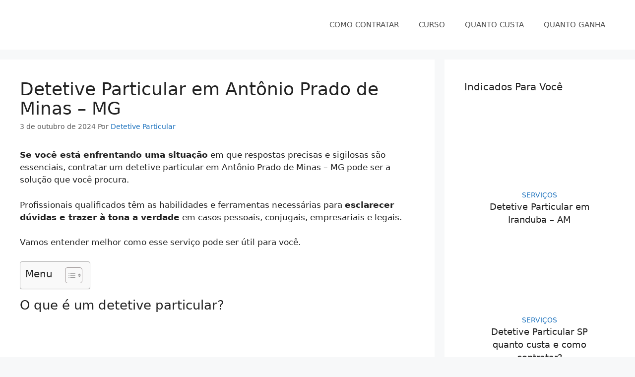

--- FILE ---
content_type: text/html; charset=UTF-8
request_url: https://detetiveparticular.pro.br/detetive-particular-antonio-prado-de-minas-mg/
body_size: 22536
content:
<!DOCTYPE html>
<html lang="pt-BR">
<head><meta charset="UTF-8"><script type="9386ff2c07d6eac50aa036f6-text/javascript">if(navigator.userAgent.match(/MSIE|Internet Explorer/i)||navigator.userAgent.match(/Trident\/7\..*?rv:11/i)){var href=document.location.href;if(!href.match(/[?&]nowprocket/)){if(href.indexOf("?")==-1){if(href.indexOf("#")==-1){document.location.href=href+"?nowprocket=1"}else{document.location.href=href.replace("#","?nowprocket=1#")}}else{if(href.indexOf("#")==-1){document.location.href=href+"&nowprocket=1"}else{document.location.href=href.replace("#","&nowprocket=1#")}}}}</script><script type="9386ff2c07d6eac50aa036f6-text/javascript">class RocketLazyLoadScripts{constructor(e){this.triggerEvents=e,this.eventOptions={passive:!0},this.userEventListener=this.triggerListener.bind(this),this.delayedScripts={normal:[],async:[],defer:[]},this.allJQueries=[]}_addUserInteractionListener(e){this.triggerEvents.forEach((t=>window.addEventListener(t,e.userEventListener,e.eventOptions)))}_removeUserInteractionListener(e){this.triggerEvents.forEach((t=>window.removeEventListener(t,e.userEventListener,e.eventOptions)))}triggerListener(){this._removeUserInteractionListener(this),"loading"===document.readyState?document.addEventListener("DOMContentLoaded",this._loadEverythingNow.bind(this)):this._loadEverythingNow()}async _loadEverythingNow(){this._delayEventListeners(),this._delayJQueryReady(this),this._handleDocumentWrite(),this._registerAllDelayedScripts(),this._preloadAllScripts(),await this._loadScriptsFromList(this.delayedScripts.normal),await this._loadScriptsFromList(this.delayedScripts.defer),await this._loadScriptsFromList(this.delayedScripts.async),await this._triggerDOMContentLoaded(),await this._triggerWindowLoad(),window.dispatchEvent(new Event("rocket-allScriptsLoaded"))}_registerAllDelayedScripts(){document.querySelectorAll("script[type=rocketlazyloadscript]").forEach((e=>{e.hasAttribute("src")?e.hasAttribute("async")&&!1!==e.async?this.delayedScripts.async.push(e):e.hasAttribute("defer")&&!1!==e.defer||"module"===e.getAttribute("data-rocket-type")?this.delayedScripts.defer.push(e):this.delayedScripts.normal.push(e):this.delayedScripts.normal.push(e)}))}async _transformScript(e){return await this._requestAnimFrame(),new Promise((t=>{const n=document.createElement("script");let r;[...e.attributes].forEach((e=>{let t=e.nodeName;"type"!==t&&("data-rocket-type"===t&&(t="type",r=e.nodeValue),n.setAttribute(t,e.nodeValue))})),e.hasAttribute("src")?(n.addEventListener("load",t),n.addEventListener("error",t)):(n.text=e.text,t()),e.parentNode.replaceChild(n,e)}))}async _loadScriptsFromList(e){const t=e.shift();return t?(await this._transformScript(t),this._loadScriptsFromList(e)):Promise.resolve()}_preloadAllScripts(){var e=document.createDocumentFragment();[...this.delayedScripts.normal,...this.delayedScripts.defer,...this.delayedScripts.async].forEach((t=>{const n=t.getAttribute("src");if(n){const t=document.createElement("link");t.href=n,t.rel="preload",t.as="script",e.appendChild(t)}})),document.head.appendChild(e)}_delayEventListeners(){let e={};function t(t,n){!function(t){function n(n){return e[t].eventsToRewrite.indexOf(n)>=0?"rocket-"+n:n}e[t]||(e[t]={originalFunctions:{add:t.addEventListener,remove:t.removeEventListener},eventsToRewrite:[]},t.addEventListener=function(){arguments[0]=n(arguments[0]),e[t].originalFunctions.add.apply(t,arguments)},t.removeEventListener=function(){arguments[0]=n(arguments[0]),e[t].originalFunctions.remove.apply(t,arguments)})}(t),e[t].eventsToRewrite.push(n)}function n(e,t){let n=e[t];Object.defineProperty(e,t,{get:()=>n||function(){},set(r){e["rocket"+t]=n=r}})}t(document,"DOMContentLoaded"),t(window,"DOMContentLoaded"),t(window,"load"),t(window,"pageshow"),t(document,"readystatechange"),n(document,"onreadystatechange"),n(window,"onload"),n(window,"onpageshow")}_delayJQueryReady(e){let t=window.jQuery;Object.defineProperty(window,"jQuery",{get:()=>t,set(n){if(n&&n.fn&&!e.allJQueries.includes(n)){n.fn.ready=n.fn.init.prototype.ready=function(t){e.domReadyFired?t.bind(document)(n):document.addEventListener("rocket-DOMContentLoaded",(()=>t.bind(document)(n)))};const t=n.fn.on;n.fn.on=n.fn.init.prototype.on=function(){if(this[0]===window){function e(e){return e.split(" ").map((e=>"load"===e||0===e.indexOf("load.")?"rocket-jquery-load":e)).join(" ")}"string"==typeof arguments[0]||arguments[0]instanceof String?arguments[0]=e(arguments[0]):"object"==typeof arguments[0]&&Object.keys(arguments[0]).forEach((t=>{delete Object.assign(arguments[0],{[e(t)]:arguments[0][t]})[t]}))}return t.apply(this,arguments),this},e.allJQueries.push(n)}t=n}})}async _triggerDOMContentLoaded(){this.domReadyFired=!0,await this._requestAnimFrame(),document.dispatchEvent(new Event("rocket-DOMContentLoaded")),await this._requestAnimFrame(),window.dispatchEvent(new Event("rocket-DOMContentLoaded")),await this._requestAnimFrame(),document.dispatchEvent(new Event("rocket-readystatechange")),await this._requestAnimFrame(),document.rocketonreadystatechange&&document.rocketonreadystatechange()}async _triggerWindowLoad(){await this._requestAnimFrame(),window.dispatchEvent(new Event("rocket-load")),await this._requestAnimFrame(),window.rocketonload&&window.rocketonload(),await this._requestAnimFrame(),this.allJQueries.forEach((e=>e(window).trigger("rocket-jquery-load"))),window.dispatchEvent(new Event("rocket-pageshow")),await this._requestAnimFrame(),window.rocketonpageshow&&window.rocketonpageshow()}_handleDocumentWrite(){const e=new Map;document.write=document.writeln=function(t){const n=document.currentScript,r=document.createRange(),i=n.parentElement;let o=e.get(n);void 0===o&&(o=n.nextSibling,e.set(n,o));const a=document.createDocumentFragment();r.setStart(a,0),a.appendChild(r.createContextualFragment(t)),i.insertBefore(a,o)}}async _requestAnimFrame(){return new Promise((e=>requestAnimationFrame(e)))}static run(){const e=new RocketLazyLoadScripts(["keydown","mousemove","touchmove","touchstart","touchend","wheel"]);e._addUserInteractionListener(e)}}RocketLazyLoadScripts.run();</script>
	
	<meta name='robots' content='index, follow, max-image-preview:large, max-snippet:-1, max-video-preview:-1' />
<meta name="viewport" content="width=device-width, initial-scale=1">
	<!-- This site is optimized with the Yoast SEO plugin v26.5 - https://yoast.com/wordpress/plugins/seo/ -->
	<title>Detetive Particular em Antônio Prado de Minas - MG</title>
	<link rel="canonical" href="https://detetiveparticular.pro.br/detetive-particular-antonio-prado-de-minas-mg/" />
	<meta property="og:locale" content="pt_BR" />
	<meta property="og:type" content="article" />
	<meta property="og:title" content="Detetive Particular em Antônio Prado de Minas - MG" />
	<meta property="og:description" content="Se você está enfrentando uma situação em que respostas precisas e sigilosas são essenciais, contratar um detetive particular em Antônio Prado de Minas &#8211; MG pode ser a solução que você procura. Profissionais qualificados têm as habilidades e ferramentas necessárias para esclarecer dúvidas e trazer à tona a verdade em casos pessoais, conjugais, empresariais e ... Ler mais" />
	<meta property="og:url" content="https://detetiveparticular.pro.br/detetive-particular-antonio-prado-de-minas-mg/" />
	<meta property="og:site_name" content="Detetive Particular" />
	<meta property="article:published_time" content="2024-10-03T22:53:14+00:00" />
	<meta property="article:modified_time" content="2024-11-10T16:18:51+00:00" />
	<meta property="og:image" content="https://detetiveparticular.pro.br/wp-content/uploads/2024/11/Detetive-Particular-em.jpg" />
	<meta property="og:image:width" content="1200" />
	<meta property="og:image:height" content="800" />
	<meta property="og:image:type" content="image/jpeg" />
	<meta name="author" content="Detetive Particular" />
	<meta name="twitter:card" content="summary_large_image" />
	<meta name="twitter:label1" content="Escrito por" />
	<meta name="twitter:data1" content="Detetive Particular" />
	<meta name="twitter:label2" content="Est. tempo de leitura" />
	<meta name="twitter:data2" content="5 minutos" />
	<script type="application/ld+json" class="yoast-schema-graph">{"@context":"https://schema.org","@graph":[{"@type":"Article","@id":"https://detetiveparticular.pro.br/detetive-particular-antonio-prado-de-minas-mg/#article","isPartOf":{"@id":"https://detetiveparticular.pro.br/detetive-particular-antonio-prado-de-minas-mg/"},"author":{"name":"Detetive Particular","@id":"https://detetiveparticular.pro.br/#/schema/person/883a703b4f27ba9905f7d17fa3b7f99b"},"headline":"Detetive Particular em Antônio Prado de Minas &#8211; MG","datePublished":"2024-10-03T22:53:14+00:00","dateModified":"2024-11-10T16:18:51+00:00","mainEntityOfPage":{"@id":"https://detetiveparticular.pro.br/detetive-particular-antonio-prado-de-minas-mg/"},"wordCount":1061,"publisher":{"@id":"https://detetiveparticular.pro.br/#organization"},"image":{"@id":"https://detetiveparticular.pro.br/detetive-particular-antonio-prado-de-minas-mg/#primaryimage"},"thumbnailUrl":"https://detetiveparticular.pro.br/wp-content/uploads/2024/11/Detetive-Particular-em.jpg","articleSection":["SERVIÇOS"],"inLanguage":"pt-BR"},{"@type":"WebPage","@id":"https://detetiveparticular.pro.br/detetive-particular-antonio-prado-de-minas-mg/","url":"https://detetiveparticular.pro.br/detetive-particular-antonio-prado-de-minas-mg/","name":"Detetive Particular em Antônio Prado de Minas - MG","isPartOf":{"@id":"https://detetiveparticular.pro.br/#website"},"primaryImageOfPage":{"@id":"https://detetiveparticular.pro.br/detetive-particular-antonio-prado-de-minas-mg/#primaryimage"},"image":{"@id":"https://detetiveparticular.pro.br/detetive-particular-antonio-prado-de-minas-mg/#primaryimage"},"thumbnailUrl":"https://detetiveparticular.pro.br/wp-content/uploads/2024/11/Detetive-Particular-em.jpg","datePublished":"2024-10-03T22:53:14+00:00","dateModified":"2024-11-10T16:18:51+00:00","breadcrumb":{"@id":"https://detetiveparticular.pro.br/detetive-particular-antonio-prado-de-minas-mg/#breadcrumb"},"inLanguage":"pt-BR","potentialAction":[{"@type":"ReadAction","target":["https://detetiveparticular.pro.br/detetive-particular-antonio-prado-de-minas-mg/"]}]},{"@type":"ImageObject","inLanguage":"pt-BR","@id":"https://detetiveparticular.pro.br/detetive-particular-antonio-prado-de-minas-mg/#primaryimage","url":"https://detetiveparticular.pro.br/wp-content/uploads/2024/11/Detetive-Particular-em.jpg","contentUrl":"https://detetiveparticular.pro.br/wp-content/uploads/2024/11/Detetive-Particular-em.jpg","width":1200,"height":800},{"@type":"BreadcrumbList","@id":"https://detetiveparticular.pro.br/detetive-particular-antonio-prado-de-minas-mg/#breadcrumb","itemListElement":[{"@type":"ListItem","position":1,"name":"Início","item":"https://detetiveparticular.pro.br/"},{"@type":"ListItem","position":2,"name":"Detetive Particular em Antônio Prado de Minas &#8211; MG"}]},{"@type":"WebSite","@id":"https://detetiveparticular.pro.br/#website","url":"https://detetiveparticular.pro.br/","name":"Detetive Particular","description":"Investigação 24 horas","publisher":{"@id":"https://detetiveparticular.pro.br/#organization"},"potentialAction":[{"@type":"SearchAction","target":{"@type":"EntryPoint","urlTemplate":"https://detetiveparticular.pro.br/?s={search_term_string}"},"query-input":{"@type":"PropertyValueSpecification","valueRequired":true,"valueName":"search_term_string"}}],"inLanguage":"pt-BR"},{"@type":"Organization","@id":"https://detetiveparticular.pro.br/#organization","name":"Detetive Particular","url":"https://detetiveparticular.pro.br/","logo":{"@type":"ImageObject","inLanguage":"pt-BR","@id":"https://detetiveparticular.pro.br/#/schema/logo/image/","url":"https://detetiveparticular.pro.br/wp-content/uploads/2021/07/logode-removebg-preview.png","contentUrl":"https://detetiveparticular.pro.br/wp-content/uploads/2021/07/logode-removebg-preview.png","width":350,"height":70,"caption":"Detetive Particular"},"image":{"@id":"https://detetiveparticular.pro.br/#/schema/logo/image/"}},{"@type":"Person","@id":"https://detetiveparticular.pro.br/#/schema/person/883a703b4f27ba9905f7d17fa3b7f99b","name":"Detetive Particular","image":{"@type":"ImageObject","inLanguage":"pt-BR","@id":"https://detetiveparticular.pro.br/#/schema/person/image/","url":"https://secure.gravatar.com/avatar/0b4d01b622702a6e009248820b281653b2c8a72a6f8512965d608d7c03cbefea?s=96&d=mm&r=g","contentUrl":"https://secure.gravatar.com/avatar/0b4d01b622702a6e009248820b281653b2c8a72a6f8512965d608d7c03cbefea?s=96&d=mm&r=g","caption":"Detetive Particular"},"description":"Detetive Particular é o pseudônimo do autor que vos escreve. A ideia do blog é dar dicas sobre relacionamentos amorosos e como encontrar coisas.","sameAs":["https://detetiveparticular.pro.br"],"url":"https://detetiveparticular.pro.br/author/investigador/"}]}</script>
	<!-- / Yoast SEO plugin. -->


<link rel='dns-prefetch' href='//www.googletagmanager.com' />

<link rel="alternate" type="application/rss+xml" title="Feed para Detetive Particular &raquo;" href="https://detetiveparticular.pro.br/feed/" />
<link rel="alternate" title="oEmbed (JSON)" type="application/json+oembed" href="https://detetiveparticular.pro.br/wp-json/oembed/1.0/embed?url=https%3A%2F%2Fdetetiveparticular.pro.br%2Fdetetive-particular-antonio-prado-de-minas-mg%2F" />
<link rel="alternate" title="oEmbed (XML)" type="text/xml+oembed" href="https://detetiveparticular.pro.br/wp-json/oembed/1.0/embed?url=https%3A%2F%2Fdetetiveparticular.pro.br%2Fdetetive-particular-antonio-prado-de-minas-mg%2F&#038;format=xml" />
<style id='wp-img-auto-sizes-contain-inline-css'>
img:is([sizes=auto i],[sizes^="auto," i]){contain-intrinsic-size:3000px 1500px}
/*# sourceURL=wp-img-auto-sizes-contain-inline-css */
</style>
<style id='wp-emoji-styles-inline-css'>

	img.wp-smiley, img.emoji {
		display: inline !important;
		border: none !important;
		box-shadow: none !important;
		height: 1em !important;
		width: 1em !important;
		margin: 0 0.07em !important;
		vertical-align: -0.1em !important;
		background: none !important;
		padding: 0 !important;
	}
/*# sourceURL=wp-emoji-styles-inline-css */
</style>
<style id='wp-block-library-inline-css'>
:root{--wp-block-synced-color:#7a00df;--wp-block-synced-color--rgb:122,0,223;--wp-bound-block-color:var(--wp-block-synced-color);--wp-editor-canvas-background:#ddd;--wp-admin-theme-color:#007cba;--wp-admin-theme-color--rgb:0,124,186;--wp-admin-theme-color-darker-10:#006ba1;--wp-admin-theme-color-darker-10--rgb:0,107,160.5;--wp-admin-theme-color-darker-20:#005a87;--wp-admin-theme-color-darker-20--rgb:0,90,135;--wp-admin-border-width-focus:2px}@media (min-resolution:192dpi){:root{--wp-admin-border-width-focus:1.5px}}.wp-element-button{cursor:pointer}:root .has-very-light-gray-background-color{background-color:#eee}:root .has-very-dark-gray-background-color{background-color:#313131}:root .has-very-light-gray-color{color:#eee}:root .has-very-dark-gray-color{color:#313131}:root .has-vivid-green-cyan-to-vivid-cyan-blue-gradient-background{background:linear-gradient(135deg,#00d084,#0693e3)}:root .has-purple-crush-gradient-background{background:linear-gradient(135deg,#34e2e4,#4721fb 50%,#ab1dfe)}:root .has-hazy-dawn-gradient-background{background:linear-gradient(135deg,#faaca8,#dad0ec)}:root .has-subdued-olive-gradient-background{background:linear-gradient(135deg,#fafae1,#67a671)}:root .has-atomic-cream-gradient-background{background:linear-gradient(135deg,#fdd79a,#004a59)}:root .has-nightshade-gradient-background{background:linear-gradient(135deg,#330968,#31cdcf)}:root .has-midnight-gradient-background{background:linear-gradient(135deg,#020381,#2874fc)}:root{--wp--preset--font-size--normal:16px;--wp--preset--font-size--huge:42px}.has-regular-font-size{font-size:1em}.has-larger-font-size{font-size:2.625em}.has-normal-font-size{font-size:var(--wp--preset--font-size--normal)}.has-huge-font-size{font-size:var(--wp--preset--font-size--huge)}.has-text-align-center{text-align:center}.has-text-align-left{text-align:left}.has-text-align-right{text-align:right}.has-fit-text{white-space:nowrap!important}#end-resizable-editor-section{display:none}.aligncenter{clear:both}.items-justified-left{justify-content:flex-start}.items-justified-center{justify-content:center}.items-justified-right{justify-content:flex-end}.items-justified-space-between{justify-content:space-between}.screen-reader-text{border:0;clip-path:inset(50%);height:1px;margin:-1px;overflow:hidden;padding:0;position:absolute;width:1px;word-wrap:normal!important}.screen-reader-text:focus{background-color:#ddd;clip-path:none;color:#444;display:block;font-size:1em;height:auto;left:5px;line-height:normal;padding:15px 23px 14px;text-decoration:none;top:5px;width:auto;z-index:100000}html :where(.has-border-color){border-style:solid}html :where([style*=border-top-color]){border-top-style:solid}html :where([style*=border-right-color]){border-right-style:solid}html :where([style*=border-bottom-color]){border-bottom-style:solid}html :where([style*=border-left-color]){border-left-style:solid}html :where([style*=border-width]){border-style:solid}html :where([style*=border-top-width]){border-top-style:solid}html :where([style*=border-right-width]){border-right-style:solid}html :where([style*=border-bottom-width]){border-bottom-style:solid}html :where([style*=border-left-width]){border-left-style:solid}html :where(img[class*=wp-image-]){height:auto;max-width:100%}:where(figure){margin:0 0 1em}html :where(.is-position-sticky){--wp-admin--admin-bar--position-offset:var(--wp-admin--admin-bar--height,0px)}@media screen and (max-width:600px){html :where(.is-position-sticky){--wp-admin--admin-bar--position-offset:0px}}

/*# sourceURL=wp-block-library-inline-css */
</style><style id='global-styles-inline-css'>
:root{--wp--preset--aspect-ratio--square: 1;--wp--preset--aspect-ratio--4-3: 4/3;--wp--preset--aspect-ratio--3-4: 3/4;--wp--preset--aspect-ratio--3-2: 3/2;--wp--preset--aspect-ratio--2-3: 2/3;--wp--preset--aspect-ratio--16-9: 16/9;--wp--preset--aspect-ratio--9-16: 9/16;--wp--preset--color--black: #000000;--wp--preset--color--cyan-bluish-gray: #abb8c3;--wp--preset--color--white: #ffffff;--wp--preset--color--pale-pink: #f78da7;--wp--preset--color--vivid-red: #cf2e2e;--wp--preset--color--luminous-vivid-orange: #ff6900;--wp--preset--color--luminous-vivid-amber: #fcb900;--wp--preset--color--light-green-cyan: #7bdcb5;--wp--preset--color--vivid-green-cyan: #00d084;--wp--preset--color--pale-cyan-blue: #8ed1fc;--wp--preset--color--vivid-cyan-blue: #0693e3;--wp--preset--color--vivid-purple: #9b51e0;--wp--preset--color--contrast: var(--contrast);--wp--preset--color--contrast-2: var(--contrast-2);--wp--preset--color--contrast-3: var(--contrast-3);--wp--preset--color--base: var(--base);--wp--preset--color--base-2: var(--base-2);--wp--preset--color--base-3: var(--base-3);--wp--preset--color--accent: var(--accent);--wp--preset--gradient--vivid-cyan-blue-to-vivid-purple: linear-gradient(135deg,rgb(6,147,227) 0%,rgb(155,81,224) 100%);--wp--preset--gradient--light-green-cyan-to-vivid-green-cyan: linear-gradient(135deg,rgb(122,220,180) 0%,rgb(0,208,130) 100%);--wp--preset--gradient--luminous-vivid-amber-to-luminous-vivid-orange: linear-gradient(135deg,rgb(252,185,0) 0%,rgb(255,105,0) 100%);--wp--preset--gradient--luminous-vivid-orange-to-vivid-red: linear-gradient(135deg,rgb(255,105,0) 0%,rgb(207,46,46) 100%);--wp--preset--gradient--very-light-gray-to-cyan-bluish-gray: linear-gradient(135deg,rgb(238,238,238) 0%,rgb(169,184,195) 100%);--wp--preset--gradient--cool-to-warm-spectrum: linear-gradient(135deg,rgb(74,234,220) 0%,rgb(151,120,209) 20%,rgb(207,42,186) 40%,rgb(238,44,130) 60%,rgb(251,105,98) 80%,rgb(254,248,76) 100%);--wp--preset--gradient--blush-light-purple: linear-gradient(135deg,rgb(255,206,236) 0%,rgb(152,150,240) 100%);--wp--preset--gradient--blush-bordeaux: linear-gradient(135deg,rgb(254,205,165) 0%,rgb(254,45,45) 50%,rgb(107,0,62) 100%);--wp--preset--gradient--luminous-dusk: linear-gradient(135deg,rgb(255,203,112) 0%,rgb(199,81,192) 50%,rgb(65,88,208) 100%);--wp--preset--gradient--pale-ocean: linear-gradient(135deg,rgb(255,245,203) 0%,rgb(182,227,212) 50%,rgb(51,167,181) 100%);--wp--preset--gradient--electric-grass: linear-gradient(135deg,rgb(202,248,128) 0%,rgb(113,206,126) 100%);--wp--preset--gradient--midnight: linear-gradient(135deg,rgb(2,3,129) 0%,rgb(40,116,252) 100%);--wp--preset--font-size--small: 13px;--wp--preset--font-size--medium: 20px;--wp--preset--font-size--large: 36px;--wp--preset--font-size--x-large: 42px;--wp--preset--spacing--20: 0.44rem;--wp--preset--spacing--30: 0.67rem;--wp--preset--spacing--40: 1rem;--wp--preset--spacing--50: 1.5rem;--wp--preset--spacing--60: 2.25rem;--wp--preset--spacing--70: 3.38rem;--wp--preset--spacing--80: 5.06rem;--wp--preset--shadow--natural: 6px 6px 9px rgba(0, 0, 0, 0.2);--wp--preset--shadow--deep: 12px 12px 50px rgba(0, 0, 0, 0.4);--wp--preset--shadow--sharp: 6px 6px 0px rgba(0, 0, 0, 0.2);--wp--preset--shadow--outlined: 6px 6px 0px -3px rgb(255, 255, 255), 6px 6px rgb(0, 0, 0);--wp--preset--shadow--crisp: 6px 6px 0px rgb(0, 0, 0);}:where(.is-layout-flex){gap: 0.5em;}:where(.is-layout-grid){gap: 0.5em;}body .is-layout-flex{display: flex;}.is-layout-flex{flex-wrap: wrap;align-items: center;}.is-layout-flex > :is(*, div){margin: 0;}body .is-layout-grid{display: grid;}.is-layout-grid > :is(*, div){margin: 0;}:where(.wp-block-columns.is-layout-flex){gap: 2em;}:where(.wp-block-columns.is-layout-grid){gap: 2em;}:where(.wp-block-post-template.is-layout-flex){gap: 1.25em;}:where(.wp-block-post-template.is-layout-grid){gap: 1.25em;}.has-black-color{color: var(--wp--preset--color--black) !important;}.has-cyan-bluish-gray-color{color: var(--wp--preset--color--cyan-bluish-gray) !important;}.has-white-color{color: var(--wp--preset--color--white) !important;}.has-pale-pink-color{color: var(--wp--preset--color--pale-pink) !important;}.has-vivid-red-color{color: var(--wp--preset--color--vivid-red) !important;}.has-luminous-vivid-orange-color{color: var(--wp--preset--color--luminous-vivid-orange) !important;}.has-luminous-vivid-amber-color{color: var(--wp--preset--color--luminous-vivid-amber) !important;}.has-light-green-cyan-color{color: var(--wp--preset--color--light-green-cyan) !important;}.has-vivid-green-cyan-color{color: var(--wp--preset--color--vivid-green-cyan) !important;}.has-pale-cyan-blue-color{color: var(--wp--preset--color--pale-cyan-blue) !important;}.has-vivid-cyan-blue-color{color: var(--wp--preset--color--vivid-cyan-blue) !important;}.has-vivid-purple-color{color: var(--wp--preset--color--vivid-purple) !important;}.has-black-background-color{background-color: var(--wp--preset--color--black) !important;}.has-cyan-bluish-gray-background-color{background-color: var(--wp--preset--color--cyan-bluish-gray) !important;}.has-white-background-color{background-color: var(--wp--preset--color--white) !important;}.has-pale-pink-background-color{background-color: var(--wp--preset--color--pale-pink) !important;}.has-vivid-red-background-color{background-color: var(--wp--preset--color--vivid-red) !important;}.has-luminous-vivid-orange-background-color{background-color: var(--wp--preset--color--luminous-vivid-orange) !important;}.has-luminous-vivid-amber-background-color{background-color: var(--wp--preset--color--luminous-vivid-amber) !important;}.has-light-green-cyan-background-color{background-color: var(--wp--preset--color--light-green-cyan) !important;}.has-vivid-green-cyan-background-color{background-color: var(--wp--preset--color--vivid-green-cyan) !important;}.has-pale-cyan-blue-background-color{background-color: var(--wp--preset--color--pale-cyan-blue) !important;}.has-vivid-cyan-blue-background-color{background-color: var(--wp--preset--color--vivid-cyan-blue) !important;}.has-vivid-purple-background-color{background-color: var(--wp--preset--color--vivid-purple) !important;}.has-black-border-color{border-color: var(--wp--preset--color--black) !important;}.has-cyan-bluish-gray-border-color{border-color: var(--wp--preset--color--cyan-bluish-gray) !important;}.has-white-border-color{border-color: var(--wp--preset--color--white) !important;}.has-pale-pink-border-color{border-color: var(--wp--preset--color--pale-pink) !important;}.has-vivid-red-border-color{border-color: var(--wp--preset--color--vivid-red) !important;}.has-luminous-vivid-orange-border-color{border-color: var(--wp--preset--color--luminous-vivid-orange) !important;}.has-luminous-vivid-amber-border-color{border-color: var(--wp--preset--color--luminous-vivid-amber) !important;}.has-light-green-cyan-border-color{border-color: var(--wp--preset--color--light-green-cyan) !important;}.has-vivid-green-cyan-border-color{border-color: var(--wp--preset--color--vivid-green-cyan) !important;}.has-pale-cyan-blue-border-color{border-color: var(--wp--preset--color--pale-cyan-blue) !important;}.has-vivid-cyan-blue-border-color{border-color: var(--wp--preset--color--vivid-cyan-blue) !important;}.has-vivid-purple-border-color{border-color: var(--wp--preset--color--vivid-purple) !important;}.has-vivid-cyan-blue-to-vivid-purple-gradient-background{background: var(--wp--preset--gradient--vivid-cyan-blue-to-vivid-purple) !important;}.has-light-green-cyan-to-vivid-green-cyan-gradient-background{background: var(--wp--preset--gradient--light-green-cyan-to-vivid-green-cyan) !important;}.has-luminous-vivid-amber-to-luminous-vivid-orange-gradient-background{background: var(--wp--preset--gradient--luminous-vivid-amber-to-luminous-vivid-orange) !important;}.has-luminous-vivid-orange-to-vivid-red-gradient-background{background: var(--wp--preset--gradient--luminous-vivid-orange-to-vivid-red) !important;}.has-very-light-gray-to-cyan-bluish-gray-gradient-background{background: var(--wp--preset--gradient--very-light-gray-to-cyan-bluish-gray) !important;}.has-cool-to-warm-spectrum-gradient-background{background: var(--wp--preset--gradient--cool-to-warm-spectrum) !important;}.has-blush-light-purple-gradient-background{background: var(--wp--preset--gradient--blush-light-purple) !important;}.has-blush-bordeaux-gradient-background{background: var(--wp--preset--gradient--blush-bordeaux) !important;}.has-luminous-dusk-gradient-background{background: var(--wp--preset--gradient--luminous-dusk) !important;}.has-pale-ocean-gradient-background{background: var(--wp--preset--gradient--pale-ocean) !important;}.has-electric-grass-gradient-background{background: var(--wp--preset--gradient--electric-grass) !important;}.has-midnight-gradient-background{background: var(--wp--preset--gradient--midnight) !important;}.has-small-font-size{font-size: var(--wp--preset--font-size--small) !important;}.has-medium-font-size{font-size: var(--wp--preset--font-size--medium) !important;}.has-large-font-size{font-size: var(--wp--preset--font-size--large) !important;}.has-x-large-font-size{font-size: var(--wp--preset--font-size--x-large) !important;}
/*# sourceURL=global-styles-inline-css */
</style>

<style id='classic-theme-styles-inline-css'>
/*! This file is auto-generated */
.wp-block-button__link{color:#fff;background-color:#32373c;border-radius:9999px;box-shadow:none;text-decoration:none;padding:calc(.667em + 2px) calc(1.333em + 2px);font-size:1.125em}.wp-block-file__button{background:#32373c;color:#fff;text-decoration:none}
/*# sourceURL=/wp-includes/css/classic-themes.min.css */
</style>
<link rel='stylesheet' id='blossomthemes-toolkit-css' href='https://detetiveparticular.pro.br/wp-content/plugins/blossomthemes-toolkit/public/css/blossomthemes-toolkit-public.min.css?ver=2.2.7' media='all' />
<link data-minify="1" rel='stylesheet' id='contact-form-7-css' href='https://detetiveparticular.pro.br/wp-content/cache/min/1/wp-content/plugins/contact-form-7/includes/css/styles.css?ver=1763831037' media='all' />
<link rel='stylesheet' id='ez-toc-css' href='https://detetiveparticular.pro.br/wp-content/plugins/easy-table-of-contents/assets/css/screen.min.css?ver=2.0.79.2' media='all' />
<style id='ez-toc-inline-css'>
div#ez-toc-container .ez-toc-title {font-size: 120%;}div#ez-toc-container .ez-toc-title {font-weight: 500;}div#ez-toc-container ul li , div#ez-toc-container ul li a {font-size: 95%;}div#ez-toc-container ul li , div#ez-toc-container ul li a {font-weight: 500;}div#ez-toc-container nav ul ul li {font-size: 90%;}.ez-toc-box-title {font-weight: bold; margin-bottom: 10px; text-align: center; text-transform: uppercase; letter-spacing: 1px; color: #666; padding-bottom: 5px;position:absolute;top:-4%;left:5%;background-color: inherit;transition: top 0.3s ease;}.ez-toc-box-title.toc-closed {top:-25%;}
/*# sourceURL=ez-toc-inline-css */
</style>
<link rel='stylesheet' id='generate-style-css' href='https://detetiveparticular.pro.br/wp-content/themes/generatepress/assets/css/main.min.css?ver=3.6.1' media='all' />
<style id='generate-style-inline-css'>
body{background-color:#f7f8f9;color:#222222;}a{color:#1e73be;}a:hover, a:focus, a:active{color:#000000;}.grid-container{max-width:1300px;}.wp-block-group__inner-container{max-width:1300px;margin-left:auto;margin-right:auto;}@media (max-width: 500px) and (min-width: 769px){.inside-header{display:flex;flex-direction:column;align-items:center;}.site-logo, .site-branding{margin-bottom:1.5em;}#site-navigation{margin:0 auto;}.header-widget{margin-top:1.5em;}}.site-header .header-image{width:290px;}.generate-back-to-top{font-size:20px;border-radius:3px;position:fixed;bottom:30px;right:30px;line-height:40px;width:40px;text-align:center;z-index:10;transition:opacity 300ms ease-in-out;opacity:0.1;transform:translateY(1000px);}.generate-back-to-top__show{opacity:1;transform:translateY(0);}.dropdown-click .main-navigation ul ul{display:none;visibility:hidden;}.dropdown-click .main-navigation ul ul ul.toggled-on{left:0;top:auto;position:relative;box-shadow:none;border-bottom:1px solid rgba(0,0,0,0.05);}.dropdown-click .main-navigation ul ul li:last-child > ul.toggled-on{border-bottom:0;}.dropdown-click .main-navigation ul.toggled-on, .dropdown-click .main-navigation ul li.sfHover > ul.toggled-on{display:block;left:auto;right:auto;opacity:1;visibility:visible;pointer-events:auto;height:auto;overflow:visible;float:none;}.dropdown-click .main-navigation.sub-menu-left .sub-menu.toggled-on, .dropdown-click .main-navigation.sub-menu-left ul li.sfHover > ul.toggled-on{right:0;}.dropdown-click nav ul ul ul{background-color:transparent;}.dropdown-click .widget-area .main-navigation ul ul{top:auto;position:absolute;float:none;width:100%;left:-99999px;}.dropdown-click .widget-area .main-navigation ul ul.toggled-on{position:relative;left:0;right:0;}.dropdown-click .widget-area.sidebar .main-navigation ul li.sfHover ul, .dropdown-click .widget-area.sidebar .main-navigation ul li:hover ul{right:0;left:0;}.dropdown-click .sfHover > a > .dropdown-menu-toggle > .gp-icon svg{transform:rotate(180deg);}:root{--contrast:#222222;--contrast-2:#575760;--contrast-3:#b2b2be;--base:#f0f0f0;--base-2:#f7f8f9;--base-3:#ffffff;--accent:#1e73be;}:root .has-contrast-color{color:var(--contrast);}:root .has-contrast-background-color{background-color:var(--contrast);}:root .has-contrast-2-color{color:var(--contrast-2);}:root .has-contrast-2-background-color{background-color:var(--contrast-2);}:root .has-contrast-3-color{color:var(--contrast-3);}:root .has-contrast-3-background-color{background-color:var(--contrast-3);}:root .has-base-color{color:var(--base);}:root .has-base-background-color{background-color:var(--base);}:root .has-base-2-color{color:var(--base-2);}:root .has-base-2-background-color{background-color:var(--base-2);}:root .has-base-3-color{color:var(--base-3);}:root .has-base-3-background-color{background-color:var(--base-3);}:root .has-accent-color{color:var(--accent);}:root .has-accent-background-color{background-color:var(--accent);}h1{font-size:36px;line-height:1.1;}h2{font-size:26px;line-height:1.2;}h3{font-size:18px;}.top-bar{background-color:#636363;color:#ffffff;}.top-bar a{color:#ffffff;}.top-bar a:hover{color:#303030;}.site-header{background-color:#ffffff;}.main-title a,.main-title a:hover{color:#222222;}.site-description{color:#757575;}.mobile-menu-control-wrapper .menu-toggle,.mobile-menu-control-wrapper .menu-toggle:hover,.mobile-menu-control-wrapper .menu-toggle:focus,.has-inline-mobile-toggle #site-navigation.toggled{background-color:rgba(0, 0, 0, 0.02);}.main-navigation,.main-navigation ul ul{background-color:#ffffff;}.main-navigation .main-nav ul li a, .main-navigation .menu-toggle, .main-navigation .menu-bar-items{color:#515151;}.main-navigation .main-nav ul li:not([class*="current-menu-"]):hover > a, .main-navigation .main-nav ul li:not([class*="current-menu-"]):focus > a, .main-navigation .main-nav ul li.sfHover:not([class*="current-menu-"]) > a, .main-navigation .menu-bar-item:hover > a, .main-navigation .menu-bar-item.sfHover > a{color:#7a8896;background-color:#ffffff;}button.menu-toggle:hover,button.menu-toggle:focus{color:#515151;}.main-navigation .main-nav ul li[class*="current-menu-"] > a{color:#7a8896;background-color:#ffffff;}.navigation-search input[type="search"],.navigation-search input[type="search"]:active, .navigation-search input[type="search"]:focus, .main-navigation .main-nav ul li.search-item.active > a, .main-navigation .menu-bar-items .search-item.active > a{color:#7a8896;background-color:#ffffff;}.main-navigation ul ul{background-color:#eaeaea;}.main-navigation .main-nav ul ul li a{color:#515151;}.main-navigation .main-nav ul ul li:not([class*="current-menu-"]):hover > a,.main-navigation .main-nav ul ul li:not([class*="current-menu-"]):focus > a, .main-navigation .main-nav ul ul li.sfHover:not([class*="current-menu-"]) > a{color:#7a8896;background-color:#eaeaea;}.main-navigation .main-nav ul ul li[class*="current-menu-"] > a{color:#7a8896;background-color:#eaeaea;}.separate-containers .inside-article, .separate-containers .comments-area, .separate-containers .page-header, .one-container .container, .separate-containers .paging-navigation, .inside-page-header{background-color:#ffffff;}.entry-title a{color:#222222;}.entry-title a:hover{color:#55555e;}.entry-meta{color:#595959;}.sidebar .widget{background-color:#ffffff;}.footer-widgets{background-color:#ffffff;}.footer-widgets .widget-title{color:#000000;}.site-info{color:#ffffff;background-color:#55555e;}.site-info a{color:#ffffff;}.site-info a:hover{color:#d3d3d3;}.footer-bar .widget_nav_menu .current-menu-item a{color:#d3d3d3;}input[type="text"],input[type="email"],input[type="url"],input[type="password"],input[type="search"],input[type="tel"],input[type="number"],textarea,select{color:#666666;background-color:#fafafa;border-color:#cccccc;}input[type="text"]:focus,input[type="email"]:focus,input[type="url"]:focus,input[type="password"]:focus,input[type="search"]:focus,input[type="tel"]:focus,input[type="number"]:focus,textarea:focus,select:focus{color:#666666;background-color:#ffffff;border-color:#bfbfbf;}button,html input[type="button"],input[type="reset"],input[type="submit"],a.button,a.wp-block-button__link:not(.has-background){color:#ffffff;background-color:#55555e;}button:hover,html input[type="button"]:hover,input[type="reset"]:hover,input[type="submit"]:hover,a.button:hover,button:focus,html input[type="button"]:focus,input[type="reset"]:focus,input[type="submit"]:focus,a.button:focus,a.wp-block-button__link:not(.has-background):active,a.wp-block-button__link:not(.has-background):focus,a.wp-block-button__link:not(.has-background):hover{color:#ffffff;background-color:#3f4047;}a.generate-back-to-top{background-color:rgba( 0,0,0,0.4 );color:#ffffff;}a.generate-back-to-top:hover,a.generate-back-to-top:focus{background-color:rgba( 0,0,0,0.6 );color:#ffffff;}:root{--gp-search-modal-bg-color:var(--base-3);--gp-search-modal-text-color:var(--contrast);--gp-search-modal-overlay-bg-color:rgba(0,0,0,0.2);}@media (max-width:768px){.main-navigation .menu-bar-item:hover > a, .main-navigation .menu-bar-item.sfHover > a{background:none;color:#515151;}}.nav-below-header .main-navigation .inside-navigation.grid-container, .nav-above-header .main-navigation .inside-navigation.grid-container{padding:0px 20px 0px 20px;}.site-main .wp-block-group__inner-container{padding:40px;}.separate-containers .paging-navigation{padding-top:20px;padding-bottom:20px;}.entry-content .alignwide, body:not(.no-sidebar) .entry-content .alignfull{margin-left:-40px;width:calc(100% + 80px);max-width:calc(100% + 80px);}.rtl .menu-item-has-children .dropdown-menu-toggle{padding-left:20px;}.rtl .main-navigation .main-nav ul li.menu-item-has-children > a{padding-right:20px;}@media (max-width:768px){.separate-containers .inside-article, .separate-containers .comments-area, .separate-containers .page-header, .separate-containers .paging-navigation, .one-container .site-content, .inside-page-header{padding:30px;}.site-main .wp-block-group__inner-container{padding:30px;}.inside-top-bar{padding-right:30px;padding-left:30px;}.inside-header{padding-right:30px;padding-left:30px;}.widget-area .widget{padding-top:30px;padding-right:30px;padding-bottom:30px;padding-left:30px;}.footer-widgets-container{padding-top:30px;padding-right:30px;padding-bottom:30px;padding-left:30px;}.inside-site-info{padding-right:30px;padding-left:30px;}.entry-content .alignwide, body:not(.no-sidebar) .entry-content .alignfull{margin-left:-30px;width:calc(100% + 60px);max-width:calc(100% + 60px);}.one-container .site-main .paging-navigation{margin-bottom:20px;}}/* End cached CSS */.is-right-sidebar{width:30%;}.is-left-sidebar{width:30%;}.site-content .content-area{width:70%;}@media (max-width:768px){.main-navigation .menu-toggle,.sidebar-nav-mobile:not(#sticky-placeholder){display:block;}.main-navigation ul,.gen-sidebar-nav,.main-navigation:not(.slideout-navigation):not(.toggled) .main-nav > ul,.has-inline-mobile-toggle #site-navigation .inside-navigation > *:not(.navigation-search):not(.main-nav){display:none;}.nav-align-right .inside-navigation,.nav-align-center .inside-navigation{justify-content:space-between;}.has-inline-mobile-toggle .mobile-menu-control-wrapper{display:flex;flex-wrap:wrap;}.has-inline-mobile-toggle .inside-header{flex-direction:row;text-align:left;flex-wrap:wrap;}.has-inline-mobile-toggle .header-widget,.has-inline-mobile-toggle #site-navigation{flex-basis:100%;}.nav-float-left .has-inline-mobile-toggle #site-navigation{order:10;}}
/*# sourceURL=generate-style-inline-css */
</style>
<style id='rocket-lazyload-inline-css'>
.rll-youtube-player{position:relative;padding-bottom:56.23%;height:0;overflow:hidden;max-width:100%;}.rll-youtube-player:focus-within{outline: 2px solid currentColor;outline-offset: 5px;}.rll-youtube-player iframe{position:absolute;top:0;left:0;width:100%;height:100%;z-index:100;background:0 0}.rll-youtube-player img{bottom:0;display:block;left:0;margin:auto;max-width:100%;width:100%;position:absolute;right:0;top:0;border:none;height:auto;-webkit-transition:.4s all;-moz-transition:.4s all;transition:.4s all}.rll-youtube-player img:hover{-webkit-filter:brightness(75%)}.rll-youtube-player .play{height:100%;width:100%;left:0;top:0;position:absolute;background:url(https://detetiveparticular.pro.br/wp-content/plugins/wp-rocket/assets/img/youtube.png) no-repeat center;background-color: transparent !important;cursor:pointer;border:none;}.wp-embed-responsive .wp-has-aspect-ratio .rll-youtube-player{position:absolute;padding-bottom:0;width:100%;height:100%;top:0;bottom:0;left:0;right:0}
/*# sourceURL=rocket-lazyload-inline-css */
</style>
<script type="rocketlazyloadscript" src="https://detetiveparticular.pro.br/wp-includes/js/jquery/jquery.min.js?ver=3.7.1" id="jquery-core-js"></script>
<script type="rocketlazyloadscript" src="https://detetiveparticular.pro.br/wp-includes/js/jquery/jquery-migrate.min.js?ver=3.4.1" id="jquery-migrate-js"></script>
<script type="rocketlazyloadscript" id="jquery-js-after">
jQuery(document).ready(function() {
	jQuery(".8567a06bc7932c41df4675ca033ac7d0").click(function() {
		jQuery.post(
			"https://detetiveparticular.pro.br/wp-admin/admin-ajax.php", {
				"action": "quick_adsense_onpost_ad_click",
				"quick_adsense_onpost_ad_index": jQuery(this).attr("data-index"),
				"quick_adsense_nonce": "1ec9e733b2",
			}, function(response) { }
		);
	});
});

//# sourceURL=jquery-js-after
</script>

<!-- Snippet da etiqueta do Google (gtag.js) adicionado pelo Site Kit -->
<!-- Snippet do Google Análises adicionado pelo Site Kit -->
<script type="rocketlazyloadscript" src="https://www.googletagmanager.com/gtag/js?id=G-1YN1TWRTJM" id="google_gtagjs-js" async></script>
<script type="rocketlazyloadscript" id="google_gtagjs-js-after">
window.dataLayer = window.dataLayer || [];function gtag(){dataLayer.push(arguments);}
gtag("set","linker",{"domains":["detetiveparticular.pro.br"]});
gtag("js", new Date());
gtag("set", "developer_id.dZTNiMT", true);
gtag("config", "G-1YN1TWRTJM");
//# sourceURL=google_gtagjs-js-after
</script>
<link rel="https://api.w.org/" href="https://detetiveparticular.pro.br/wp-json/" /><link rel="alternate" title="JSON" type="application/json" href="https://detetiveparticular.pro.br/wp-json/wp/v2/posts/25307" /><meta name="generator" content="Site Kit by Google 1.167.0" /><script type="rocketlazyloadscript" data-minify="1" async src="https://detetiveparticular.pro.br/wp-content/cache/min/1/v0/amp-ad-0.1.js?ver=1763831037"></script>

<!-- Global site tag (gtag.js) - Google Analytics -->
<script type="rocketlazyloadscript" async src="https://www.googletagmanager.com/gtag/js?id=UA-147532515-1"></script>
<script type="rocketlazyloadscript">
  window.dataLayer = window.dataLayer || [];
  function gtag(){dataLayer.push(arguments);}
  gtag('js', new Date());

  gtag('config', 'UA-147532515-1');
</script><link rel="icon" href="https://detetiveparticular.pro.br/wp-content/uploads/2021/01/93BBE162-9730-4378-B54C-8ED737F4469A-50x50.png" sizes="32x32" />
<link rel="icon" href="https://detetiveparticular.pro.br/wp-content/uploads/2021/01/93BBE162-9730-4378-B54C-8ED737F4469A.png" sizes="192x192" />
<link rel="apple-touch-icon" href="https://detetiveparticular.pro.br/wp-content/uploads/2021/01/93BBE162-9730-4378-B54C-8ED737F4469A.png" />
<meta name="msapplication-TileImage" content="https://detetiveparticular.pro.br/wp-content/uploads/2021/01/93BBE162-9730-4378-B54C-8ED737F4469A.png" />
		<style id="wp-custom-css">
			.copyright-bar{
visibility:hidden;
}
.copyright{
visibility:visible!important;
display:block!important;
}

.page-header-image-single {
      display: none;
}

ins {
  background: #fff;
  text-decoration: none;
}		</style>
		<noscript><style id="rocket-lazyload-nojs-css">.rll-youtube-player, [data-lazy-src]{display:none !important;}</style></noscript></head>

<body data-rsssl=1 class="wp-singular post-template-default single single-post postid-25307 single-format-standard wp-custom-logo wp-embed-responsive wp-theme-generatepress right-sidebar nav-float-right separate-containers header-aligned-center dropdown-click-arrow dropdown-click featured-image-active" itemtype="https://schema.org/Blog" itemscope>
	<a class="screen-reader-text skip-link" href="#content" title="Pular para o conteúdo">Pular para o conteúdo</a>		<header class="site-header has-inline-mobile-toggle" id="masthead" aria-label="Site"  itemtype="https://schema.org/WPHeader" itemscope>
			<div class="inside-header grid-container">
				<div class="site-logo">
					<a href="https://detetiveparticular.pro.br/" rel="home">
						<img  class="header-image is-logo-image" alt="Detetive Particular" src="data:image/svg+xml,%3Csvg%20xmlns='http://www.w3.org/2000/svg'%20viewBox='0%200%20350%2070'%3E%3C/svg%3E" width="350" height="70" data-lazy-src="https://detetiveparticular.pro.br/wp-content/uploads/2021/07/logode-removebg-preview.png" /><noscript><img  class="header-image is-logo-image" alt="Detetive Particular" src="https://detetiveparticular.pro.br/wp-content/uploads/2021/07/logode-removebg-preview.png" width="350" height="70" /></noscript>
					</a>
				</div>	<nav class="main-navigation mobile-menu-control-wrapper" id="mobile-menu-control-wrapper" aria-label="Mobile Toggle">
				<button data-nav="site-navigation" class="menu-toggle" aria-controls="primary-menu" aria-expanded="false">
			<span class="gp-icon icon-menu-bars"><svg viewBox="0 0 512 512" aria-hidden="true" xmlns="http://www.w3.org/2000/svg" width="1em" height="1em"><path d="M0 96c0-13.255 10.745-24 24-24h464c13.255 0 24 10.745 24 24s-10.745 24-24 24H24c-13.255 0-24-10.745-24-24zm0 160c0-13.255 10.745-24 24-24h464c13.255 0 24 10.745 24 24s-10.745 24-24 24H24c-13.255 0-24-10.745-24-24zm0 160c0-13.255 10.745-24 24-24h464c13.255 0 24 10.745 24 24s-10.745 24-24 24H24c-13.255 0-24-10.745-24-24z" /></svg><svg viewBox="0 0 512 512" aria-hidden="true" xmlns="http://www.w3.org/2000/svg" width="1em" height="1em"><path d="M71.029 71.029c9.373-9.372 24.569-9.372 33.942 0L256 222.059l151.029-151.03c9.373-9.372 24.569-9.372 33.942 0 9.372 9.373 9.372 24.569 0 33.942L289.941 256l151.03 151.029c9.372 9.373 9.372 24.569 0 33.942-9.373 9.372-24.569 9.372-33.942 0L256 289.941l-151.029 151.03c-9.373 9.372-24.569 9.372-33.942 0-9.372-9.373-9.372-24.569 0-33.942L222.059 256 71.029 104.971c-9.372-9.373-9.372-24.569 0-33.942z" /></svg></span><span class="screen-reader-text">Menu</span>		</button>
	</nav>
			<nav class="main-navigation sub-menu-right" id="site-navigation" aria-label="Primary"  itemtype="https://schema.org/SiteNavigationElement" itemscope>
			<div class="inside-navigation grid-container">
								<button class="menu-toggle" aria-controls="primary-menu" aria-expanded="false">
					<span class="gp-icon icon-menu-bars"><svg viewBox="0 0 512 512" aria-hidden="true" xmlns="http://www.w3.org/2000/svg" width="1em" height="1em"><path d="M0 96c0-13.255 10.745-24 24-24h464c13.255 0 24 10.745 24 24s-10.745 24-24 24H24c-13.255 0-24-10.745-24-24zm0 160c0-13.255 10.745-24 24-24h464c13.255 0 24 10.745 24 24s-10.745 24-24 24H24c-13.255 0-24-10.745-24-24zm0 160c0-13.255 10.745-24 24-24h464c13.255 0 24 10.745 24 24s-10.745 24-24 24H24c-13.255 0-24-10.745-24-24z" /></svg><svg viewBox="0 0 512 512" aria-hidden="true" xmlns="http://www.w3.org/2000/svg" width="1em" height="1em"><path d="M71.029 71.029c9.373-9.372 24.569-9.372 33.942 0L256 222.059l151.029-151.03c9.373-9.372 24.569-9.372 33.942 0 9.372 9.373 9.372 24.569 0 33.942L289.941 256l151.03 151.029c9.372 9.373 9.372 24.569 0 33.942-9.373 9.372-24.569 9.372-33.942 0L256 289.941l-151.029 151.03c-9.373 9.372-24.569 9.372-33.942 0-9.372-9.373-9.372-24.569 0-33.942L222.059 256 71.029 104.971c-9.372-9.373-9.372-24.569 0-33.942z" /></svg></span><span class="mobile-menu">Menu</span>				</button>
				<div id="primary-menu" class="main-nav"><ul id="menu-topo" class=" menu sf-menu"><li id="menu-item-14158" class="menu-item menu-item-type-custom menu-item-object-custom menu-item-14158"><a href="https://detetiveparticular.pro.br/detetive-particular-sao-paulo-sp/#Como_contratar_um_detetive_particular_SP">COMO CONTRATAR</a></li>
<li id="menu-item-23909" class="menu-item menu-item-type-post_type menu-item-object-post menu-item-23909"><a href="https://detetiveparticular.pro.br/curso-de-detetive-particular/">CURSO</a></li>
<li id="menu-item-14155" class="menu-item menu-item-type-post_type menu-item-object-post menu-item-14155"><a href="https://detetiveparticular.pro.br/quanto-custa-detetive-particular/">QUANTO CUSTA</a></li>
<li id="menu-item-14156" class="menu-item menu-item-type-post_type menu-item-object-post menu-item-14156"><a href="https://detetiveparticular.pro.br/quanto-ganha-em-media-um-detetive-particular/">QUANTO GANHA</a></li>
</ul></div>			</div>
		</nav>
					</div>
		</header>
		
	<div class="site grid-container container hfeed" id="page">
				<div class="site-content" id="content">
			
	<div class="content-area" id="primary">
		<main class="site-main" id="main">
			
<article id="post-25307" class="post-25307 post type-post status-publish format-standard has-post-thumbnail hentry category-servicos" itemtype="https://schema.org/CreativeWork" itemscope>
	<div class="inside-article">
				<div class="featured-image page-header-image-single grid-container grid-parent">
			<img width="1200" height="800" src="data:image/svg+xml,%3Csvg%20xmlns='http://www.w3.org/2000/svg'%20viewBox='0%200%201200%20800'%3E%3C/svg%3E" class="attachment-full size-full wp-post-image" alt="" itemprop="image" decoding="async" fetchpriority="high" data-lazy-srcset="https://detetiveparticular.pro.br/wp-content/uploads/2024/11/Detetive-Particular-em.jpg 1200w, https://detetiveparticular.pro.br/wp-content/uploads/2024/11/Detetive-Particular-em-300x200.jpg 300w, https://detetiveparticular.pro.br/wp-content/uploads/2024/11/Detetive-Particular-em-1024x683.jpg 1024w, https://detetiveparticular.pro.br/wp-content/uploads/2024/11/Detetive-Particular-em-768x512.jpg 768w" data-lazy-sizes="(max-width: 1200px) 100vw, 1200px" data-lazy-src="https://detetiveparticular.pro.br/wp-content/uploads/2024/11/Detetive-Particular-em.jpg" /><noscript><img width="1200" height="800" src="https://detetiveparticular.pro.br/wp-content/uploads/2024/11/Detetive-Particular-em.jpg" class="attachment-full size-full wp-post-image" alt="" itemprop="image" decoding="async" fetchpriority="high" srcset="https://detetiveparticular.pro.br/wp-content/uploads/2024/11/Detetive-Particular-em.jpg 1200w, https://detetiveparticular.pro.br/wp-content/uploads/2024/11/Detetive-Particular-em-300x200.jpg 300w, https://detetiveparticular.pro.br/wp-content/uploads/2024/11/Detetive-Particular-em-1024x683.jpg 1024w, https://detetiveparticular.pro.br/wp-content/uploads/2024/11/Detetive-Particular-em-768x512.jpg 768w" sizes="(max-width: 1200px) 100vw, 1200px" /></noscript>		</div>
					<header class="entry-header">
				<h1 class="entry-title" itemprop="headline">Detetive Particular em Antônio Prado de Minas &#8211; MG</h1>		<div class="entry-meta">
			<span class="posted-on"><time class="updated" datetime="2024-11-10T13:18:51-03:00" itemprop="dateModified">10 de novembro de 2024</time><time class="entry-date published" datetime="2024-10-03T19:53:14-03:00" itemprop="datePublished">3 de outubro de 2024</time></span> <span class="byline">Por <span class="author vcard" itemprop="author" itemtype="https://schema.org/Person" itemscope><a class="url fn n" href="https://detetiveparticular.pro.br/author/investigador/" title="Ver todos os posts por Detetive Particular" rel="author" itemprop="url"><span class="author-name" itemprop="name">Detetive Particular</span></a></span></span> 		</div>
					</header>
			
		<div class="entry-content" itemprop="text">
			<p><strong>Se você está enfrentando uma situação</strong> em que respostas precisas e sigilosas são essenciais, contratar um detetive particular em Antônio Prado de Minas &#8211; MG pode ser a solução que você procura.</p>
<p>Profissionais qualificados têm as habilidades e ferramentas necessárias para <strong>esclarecer dúvidas e trazer à tona a verdade</strong> em casos pessoais, conjugais, empresariais e legais.</p><div class="8567a06bc7932c41df4675ca033ac7d0" data-index="1" style="float: none; margin:0px 0 0px 0; text-align:center;">
<script type="rocketlazyloadscript" async src="https://pagead2.googlesyndication.com/pagead/js/adsbygoogle.js?client=ca-pub-8731742168261564"
     crossorigin="anonymous"></script>
<!-- DETETIVE DISPLAY - TOPO -->
<ins class="adsbygoogle"
     style="display:block"
     data-ad-client="ca-pub-8731742168261564"
     data-ad-slot="8332819076"
     data-ad-format="auto"
     data-full-width-responsive="true"></ins>
<script type="rocketlazyloadscript">
     (adsbygoogle = window.adsbygoogle || []).push({});
</script>


<script type="rocketlazyloadscript" async src="https://pagead2.googlesyndication.com/pagead/js/adsbygoogle.js?client=ca-pub-8731742168261564"
     crossorigin="anonymous"></script>
</div>

<p>Vamos entender melhor como esse serviço pode ser útil para você.</p>
<div id="ez-toc-container" class="ez-toc-v2_0_79_2 counter-hierarchy ez-toc-counter ez-toc-grey ez-toc-container-direction">
<div class="ez-toc-title-container">
<p class="ez-toc-title" style="cursor:inherit">Menu</p>
<span class="ez-toc-title-toggle"><a href="#" class="ez-toc-pull-right ez-toc-btn ez-toc-btn-xs ez-toc-btn-default ez-toc-toggle" aria-label="Alternar tabela de conteúdo"><span class="ez-toc-js-icon-con"><span class=""><span class="eztoc-hide" style="display:none;">Toggle</span><span class="ez-toc-icon-toggle-span"><svg style="fill: #999;color:#999" xmlns="http://www.w3.org/2000/svg" class="list-377408" width="20px" height="20px" viewBox="0 0 24 24" fill="none"><path d="M6 6H4v2h2V6zm14 0H8v2h12V6zM4 11h2v2H4v-2zm16 0H8v2h12v-2zM4 16h2v2H4v-2zm16 0H8v2h12v-2z" fill="currentColor"></path></svg><svg style="fill: #999;color:#999" class="arrow-unsorted-368013" xmlns="http://www.w3.org/2000/svg" width="10px" height="10px" viewBox="0 0 24 24" version="1.2" baseProfile="tiny"><path d="M18.2 9.3l-6.2-6.3-6.2 6.3c-.2.2-.3.4-.3.7s.1.5.3.7c.2.2.4.3.7.3h11c.3 0 .5-.1.7-.3.2-.2.3-.5.3-.7s-.1-.5-.3-.7zM5.8 14.7l6.2 6.3 6.2-6.3c.2-.2.3-.5.3-.7s-.1-.5-.3-.7c-.2-.2-.4-.3-.7-.3h-11c-.3 0-.5.1-.7.3-.2.2-.3.5-.3.7s.1.5.3.7z"/></svg></span></span></span></a></span></div>
<nav><ul class='ez-toc-list ez-toc-list-level-1 eztoc-toggle-hide-by-default' ><li class='ez-toc-page-1 ez-toc-heading-level-2'><a class="ez-toc-link ez-toc-heading-1" href="#O_que_e_um_detetive_particular" >O que é um detetive particular?</a></li><li class='ez-toc-page-1 ez-toc-heading-level-2'><a class="ez-toc-link ez-toc-heading-2" href="#Quanto_custa_um_detetive_particular_em_Antonio_Prado_de_Minas_%E2%80%93_MG" >Quanto custa um detetive particular em Antônio Prado de Minas &#8211; MG?</a></li><li class='ez-toc-page-1 ez-toc-heading-level-2'><a class="ez-toc-link ez-toc-heading-3" href="#Como_contratar_um_detetive_particular" >Como contratar um detetive particular?</a></li><li class='ez-toc-page-1 ez-toc-heading-level-2'><a class="ez-toc-link ez-toc-heading-4" href="#Conclusao" >Conclusão</a></li></ul></nav></div>
<h2><span class="ez-toc-section" id="O_que_e_um_detetive_particular"></span>O que é um detetive particular?<span class="ez-toc-section-end"></span></h2>
<p><img decoding="async" class="size-full wp-image-23919" src="data:image/svg+xml,%3Csvg%20xmlns='http://www.w3.org/2000/svg'%20viewBox='0%200%201200%20800'%3E%3C/svg%3E" alt="" width="1200" height="800" data-lazy-srcset="https://detetiveparticular.pro.br/wp-content/uploads/2024/11/Detetive-Particular.webp 1200w, https://detetiveparticular.pro.br/wp-content/uploads/2024/11/Detetive-Particular-300x200.webp 300w, https://detetiveparticular.pro.br/wp-content/uploads/2024/11/Detetive-Particular-1024x683.webp 1024w, https://detetiveparticular.pro.br/wp-content/uploads/2024/11/Detetive-Particular-768x512.webp 768w" data-lazy-sizes="(max-width: 1200px) 100vw, 1200px" data-lazy-src="https://detetiveparticular.pro.br/wp-content/uploads/2024/11/Detetive-Particular.webp" /><noscript><img decoding="async" class="size-full wp-image-23919" src="https://detetiveparticular.pro.br/wp-content/uploads/2024/11/Detetive-Particular.webp" alt="" width="1200" height="800" srcset="https://detetiveparticular.pro.br/wp-content/uploads/2024/11/Detetive-Particular.webp 1200w, https://detetiveparticular.pro.br/wp-content/uploads/2024/11/Detetive-Particular-300x200.webp 300w, https://detetiveparticular.pro.br/wp-content/uploads/2024/11/Detetive-Particular-1024x683.webp 1024w, https://detetiveparticular.pro.br/wp-content/uploads/2024/11/Detetive-Particular-768x512.webp 768w" sizes="(max-width: 1200px) 100vw, 1200px" /></noscript> Foto de Canva Pro/caption]</p>
<p>O detetive particular é um profissional especializado em investigações discretas e legais.</p>
<p>Utilizando <strong>técnicas avançadas e ferramentas tecnológicas</strong>, ele reúne informações de maneira sigilosa, garantindo total segurança para o cliente.</p>
<p>As investigações podem envolver:</p>
<ul>
<li><strong>Investigações conjugais</strong>: Desconfia de uma traição? O detetive pode ajudar a confirmar ou desmentir suas suspeitas.</li>
<li><strong>Verificação de antecedentes</strong>: Seja sobre uma pessoa ou empresa, o detetive pode realizar uma análise detalhada do histórico.</li>
<li><strong>Localização de pessoas desaparecidas</strong>: Quando alguém se ausenta sem deixar pistas, um detetive pode ser crucial para localizar a pessoa.</li>
<li><strong>Perícia digital e rastreamento de dispositivos eletrônicos</strong>: O detetive pode acessar informações em dispositivos eletrônicos para fornecer provas.</li>
</ul>
<p>Contratar um detetive oferece diversas vantagens:</p>
<ul>
<li><strong>Acesso a informações de difícil obtenção</strong>: Detetives têm recursos e métodos para acessar informações que seriam difíceis de descobrir por conta própria.</li>
<li><strong>Sigilo absoluto</strong>: A privacidade do cliente é a principal prioridade, garantindo que todos os detalhes da investigação sejam mantidos em segredo.</li>
<li><strong>Estratégias personalizadas</strong>: Cada caso é único, e o detetive elaborará um plano de ação específico para resolver seu problema da melhor forma.</li>
</ul>
<p><strong>Formação e Reputação</strong></p>
<p>Os melhores detetives são formados em cursos especializados e possuem certificações válidas.</p>
<p>Além disso, sempre busque referências de clientes anteriores, como avaliações e testemunhos, para garantir que o profissional escolhido seja confiável e experiente. Uma boa reputação é essencial para garantir um trabalho ético e eficaz.</p>
<h2><span class="ez-toc-section" id="Quanto_custa_um_detetive_particular_em_Antonio_Prado_de_Minas_%E2%80%93_MG"></span>Quanto custa um detetive particular em Antônio Prado de Minas &#8211; MG?<span class="ez-toc-section-end"></span></h2>
<p>O valor de um detetive particular varia conforme o tipo de investigação e a complexidade do caso. Não há um preço fixo, pois cada situação exige uma abordagem diferente.</p>
<p>Para obter um orçamento detalhado, recomendamos que você acesse nossa página de <a href="https://detetiveparticular.pro.br/quanto-custa-detetive-particular/" target="_blank" rel="noopener">valores dos serviços de detetive particular em Antônio Prado de Minas &#8211; MG</a>.</p>
<p>Aqui estão algumas situações comuns em que um detetive pode ajudar:</p>
<ul>
<li><strong>Descobrir traição</strong>: Investigação de infidelidades no relacionamento;</li>
<li><strong>Investigar alguém</strong>: Verificação de informações pessoais ou profissionais;</li>
<li><strong>Encontrar pessoas desaparecidas</strong>: Localização de pessoas que desapareceram;</li>
<li><strong>Verificar histórico profissional ou empresarial</strong>: Para saber mais sobre uma pessoa ou empresa;</li>
<li><strong>Monitorar atividades online ou redes sociais</strong>: Análise de comportamentos nas plataformas digitais;</li>
<li><strong>Reunir provas para ações judiciais</strong>: Coleta de evidências para casos legais.</li>
</ul>
<h2><span class="ez-toc-section" id="Como_contratar_um_detetive_particular"></span>Como contratar um detetive particular?<span class="ez-toc-section-end"></span></h2>
<p><img decoding="async" class="size-full wp-image-23920" src="data:image/svg+xml,%3Csvg%20xmlns='http://www.w3.org/2000/svg'%20viewBox='0%200%201200%20800'%3E%3C/svg%3E" alt="" width="1200" height="800" data-lazy-srcset="https://detetiveparticular.pro.br/wp-content/uploads/2024/11/Investigacao-Particular.webp 1200w, https://detetiveparticular.pro.br/wp-content/uploads/2024/11/Investigacao-Particular-300x200.webp 300w, https://detetiveparticular.pro.br/wp-content/uploads/2024/11/Investigacao-Particular-1024x683.webp 1024w, https://detetiveparticular.pro.br/wp-content/uploads/2024/11/Investigacao-Particular-768x512.webp 768w" data-lazy-sizes="(max-width: 1200px) 100vw, 1200px" data-lazy-src="https://detetiveparticular.pro.br/wp-content/uploads/2024/11/Investigacao-Particular.webp" /><noscript><img decoding="async" class="size-full wp-image-23920" src="https://detetiveparticular.pro.br/wp-content/uploads/2024/11/Investigacao-Particular.webp" alt="" width="1200" height="800" srcset="https://detetiveparticular.pro.br/wp-content/uploads/2024/11/Investigacao-Particular.webp 1200w, https://detetiveparticular.pro.br/wp-content/uploads/2024/11/Investigacao-Particular-300x200.webp 300w, https://detetiveparticular.pro.br/wp-content/uploads/2024/11/Investigacao-Particular-1024x683.webp 1024w, https://detetiveparticular.pro.br/wp-content/uploads/2024/11/Investigacao-Particular-768x512.webp 768w" sizes="(max-width: 1200px) 100vw, 1200px" /></noscript> Foto de Canva Pro/caption]</p>
<p>Se você decidir contratar um detetive particular em Antônio Prado de Minas, considere os seguintes pontos:</p>
<ol>
<li><strong>Certificação e experiência</strong>: Verifique se o detetive possui qualificações adequadas e experiência em casos semelhantes ao seu. Profissionais com <a href="https://detetiveparticular.pro.br/curso-de-detetive-particular/" target="_blank" rel="noopener">cursos reconhecidos e certificação</a> têm mais chances de oferecer um trabalho competente.</li>
<li><strong>Confidencialidade</strong>: O detetive deve garantir total sigilo sobre todas as informações coletadas e sobre o andamento da investigação.</li>
<li><strong>Reputação</strong>: Busque referências de clientes anteriores. Isso ajuda a ter certeza de que o profissional é confiável e eficiente.</li>
<li><strong>Contrato detalhado</strong>: Solicite um contrato formal, que especifique os serviços, prazos e condições de pagamento. Isso ajuda a garantir que ambas as partes tenham clareza sobre os termos da contratação.</li>
<li><strong>Clareza no atendimento</strong>: Um bom detetive deve ser transparente sobre os métodos que utilizará e as limitações de sua atuação, para que você tenha expectativas realistas.</li>
</ol>
<p>Aqui estão alguns exemplos de como um detetive pode ser útil:</p>
<ul>
<li><strong>Fraude corporativa</strong>: Um detetive foi contratado por uma empresa para investigar a suspeita de fraude interna. Com o uso de técnicas de vigilância e análise de dados, o profissional conseguiu reunir provas que levaram à resolução do caso.</li>
<li><strong>Guarda de filhos</strong>: Um cliente contratou um detetive para investigar o comportamento do ex-companheiro, buscando provas que ajudassem em um processo de guarda. A investigação trouxe informações que foram decisivas no tribunal.</li>
<li><strong>Localização de desaparecidos</strong>: Um detetive localizou uma pessoa desaparecida há meses, ajudando a família a encontrar o ente querido, graças ao rastreamento de informações e a pesquisa em diversas fontes.</li>
</ul>
<p><strong>Tecnologias utilizadas pelos detetives</strong></p>
<p>Os detetives de hoje utilizam tecnologias avançadas para tornar suas investigações mais eficientes e precisas. Entre os recursos mais comuns estão:</p>
<ul>
<li><strong>Drones</strong>: Usados para vigilância aérea, oferecendo uma visão detalhada e difícil de ser detectada.</li>
<li><strong>Software de rastreamento</strong>: Programas que analisam redes sociais, e-mails e dados de dispositivos para localizar informações relevantes.</li>
<li><strong>Perícia digital</strong>: Acesso a dispositivos eletrônicos e redes para coletar provas digitais, seja em computadores ou celulares.</li>
</ul>
<p>Essas tecnologias aumentam a precisão das investigações e são usadas com total respeito à privacidade e à legislação vigente.</p>
<p><strong>A importância do sigilo e ética profissional</strong></p>
<p><img decoding="async" class="size-full wp-image-23921" src="data:image/svg+xml,%3Csvg%20xmlns='http://www.w3.org/2000/svg'%20viewBox='0%200%201200%20800'%3E%3C/svg%3E" alt="Investigador Particular" width="1200" height="800" data-lazy-srcset="https://detetiveparticular.pro.br/wp-content/uploads/2024/11/Investigador-Particular.webp 1200w, https://detetiveparticular.pro.br/wp-content/uploads/2024/11/Investigador-Particular-300x200.webp 300w, https://detetiveparticular.pro.br/wp-content/uploads/2024/11/Investigador-Particular-1024x683.webp 1024w, https://detetiveparticular.pro.br/wp-content/uploads/2024/11/Investigador-Particular-768x512.webp 768w" data-lazy-sizes="(max-width: 1200px) 100vw, 1200px" data-lazy-src="https://detetiveparticular.pro.br/wp-content/uploads/2024/11/Investigador-Particular.webp" /><noscript><img decoding="async" class="size-full wp-image-23921" src="https://detetiveparticular.pro.br/wp-content/uploads/2024/11/Investigador-Particular.webp" alt="Investigador Particular" width="1200" height="800" srcset="https://detetiveparticular.pro.br/wp-content/uploads/2024/11/Investigador-Particular.webp 1200w, https://detetiveparticular.pro.br/wp-content/uploads/2024/11/Investigador-Particular-300x200.webp 300w, https://detetiveparticular.pro.br/wp-content/uploads/2024/11/Investigador-Particular-1024x683.webp 1024w, https://detetiveparticular.pro.br/wp-content/uploads/2024/11/Investigador-Particular-768x512.webp 768w" sizes="(max-width: 1200px) 100vw, 1200px" /></noscript> Foto de Canva Pro/caption]</p>
<p>O sigilo é a base de qualquer investigação realizada por um detetive particular. A privacidade do cliente e a confidencialidade das informações são essenciais para que a investigação seja conduzida de maneira eficaz e legal.</p>
<p>Assim sendo, o detetive deve respeitar os limites éticos da profissão, garantindo que os métodos utilizados sejam legais e que a investigação seja conduzida de forma justa e responsável.</p>
<h2><span class="ez-toc-section" id="Conclusao"></span>Conclusão<span class="ez-toc-section-end"></span></h2>
<p>Contratar um detetive particular em Antônio Prado de Minas &#8211; Minas Gerais pode ser essencial para resolver questões importantes com sigilo e eficácia.</p>
<p>Se você precisa de respostas claras, seja para questões pessoais ou empresariais, um profissional qualificado pode ajudar a encontrar soluções seguras e precisas.</p>

<div style="font-size: 0px; height: 0px; line-height: 0px; margin: 0; padding: 0; clear: both;"></div>		</div>

				<footer class="entry-meta" aria-label="Entry meta">
			<span class="cat-links"><span class="gp-icon icon-categories"><svg viewBox="0 0 512 512" aria-hidden="true" xmlns="http://www.w3.org/2000/svg" width="1em" height="1em"><path d="M0 112c0-26.51 21.49-48 48-48h110.014a48 48 0 0143.592 27.907l12.349 26.791A16 16 0 00228.486 128H464c26.51 0 48 21.49 48 48v224c0 26.51-21.49 48-48 48H48c-26.51 0-48-21.49-48-48V112z" /></svg></span><span class="screen-reader-text">Categorias </span><a href="https://detetiveparticular.pro.br/servicos/" rel="category tag">SERVIÇOS</a></span> 		<nav id="nav-below" class="post-navigation" aria-label="Posts">
			<div class="nav-previous"><span class="gp-icon icon-arrow-left"><svg viewBox="0 0 192 512" aria-hidden="true" xmlns="http://www.w3.org/2000/svg" width="1em" height="1em" fill-rule="evenodd" clip-rule="evenodd" stroke-linejoin="round" stroke-miterlimit="1.414"><path d="M178.425 138.212c0 2.265-1.133 4.813-2.832 6.512L64.276 256.001l111.317 111.277c1.7 1.7 2.832 4.247 2.832 6.513 0 2.265-1.133 4.813-2.832 6.512L161.43 394.46c-1.7 1.7-4.249 2.832-6.514 2.832-2.266 0-4.816-1.133-6.515-2.832L16.407 262.514c-1.699-1.7-2.832-4.248-2.832-6.513 0-2.265 1.133-4.813 2.832-6.512l131.994-131.947c1.7-1.699 4.249-2.831 6.515-2.831 2.265 0 4.815 1.132 6.514 2.831l14.163 14.157c1.7 1.7 2.832 3.965 2.832 6.513z" fill-rule="nonzero" /></svg></span><span class="prev"><a href="https://detetiveparticular.pro.br/detetive-particular-itapora-ms/" rel="prev">Detetive Particular em Itaporã &#8211; MS</a></span></div><div class="nav-next"><span class="gp-icon icon-arrow-right"><svg viewBox="0 0 192 512" aria-hidden="true" xmlns="http://www.w3.org/2000/svg" width="1em" height="1em" fill-rule="evenodd" clip-rule="evenodd" stroke-linejoin="round" stroke-miterlimit="1.414"><path d="M178.425 256.001c0 2.266-1.133 4.815-2.832 6.515L43.599 394.509c-1.7 1.7-4.248 2.833-6.514 2.833s-4.816-1.133-6.515-2.833l-14.163-14.162c-1.699-1.7-2.832-3.966-2.832-6.515 0-2.266 1.133-4.815 2.832-6.515l111.317-111.316L16.407 144.685c-1.699-1.7-2.832-4.249-2.832-6.515s1.133-4.815 2.832-6.515l14.163-14.162c1.7-1.7 4.249-2.833 6.515-2.833s4.815 1.133 6.514 2.833l131.994 131.993c1.7 1.7 2.832 4.249 2.832 6.515z" fill-rule="nonzero" /></svg></span><span class="next"><a href="https://detetiveparticular.pro.br/detetive-particular-montenegro-rs/" rel="next">Detetive Particular em Montenegro &#8211; RS</a></span></div>		</nav>
				</footer>
			</div>
</article>
		</main>
	</div>

	<div class="widget-area sidebar is-right-sidebar" id="right-sidebar">
	<div class="inside-right-sidebar">
		<aside id="bttk_popular_post-2" class="widget inner-padding widget_bttk_popular_post"><h2 class="widget-title">Indicados Para Você</h2>            <ul class="style-three">
                                    <li>
                                                    <a target="_self" href="https://detetiveparticular.pro.br/detetive-particular-iranduba-am/" class="post-thumbnail">
                                <img width="330" height="190" src="data:image/svg+xml,%3Csvg%20xmlns='http://www.w3.org/2000/svg'%20viewBox='0%200%20330%20190'%3E%3C/svg%3E" class="attachment-post-slider-thumb-size size-post-slider-thumb-size wp-post-image" alt="" itemprop="image" decoding="async" data-lazy-src="https://detetiveparticular.pro.br/wp-content/uploads/2024/11/Detetive-Particular-em-330x190.jpg" /><noscript><img width="330" height="190" src="https://detetiveparticular.pro.br/wp-content/uploads/2024/11/Detetive-Particular-em-330x190.jpg" class="attachment-post-slider-thumb-size size-post-slider-thumb-size wp-post-image" alt="" itemprop="image" decoding="async" /></noscript>                            </a>
                                                <div class="entry-header">
                            <span class="cat-links"><a target="_self" href="https://detetiveparticular.pro.br/servicos/" alt="View all posts in SERVIÇOS">SERVIÇOS</a></span>                            <h3 class="entry-title"><a target="_self" href="https://detetiveparticular.pro.br/detetive-particular-iranduba-am/">Detetive Particular em Iranduba &#8211; AM</a></h3>

                                                            <div class="entry-meta"> 
                                    <span class="posted-on"><a href="https://detetiveparticular.pro.br/detetive-particular-iranduba-am/" rel="bookmark"><time class="entry-date published updated" datetime="2024-10-01T09:31:47-03:00">1 de outubro de 2024</time></a></span>                                </div>
                                                    </div>                        
                    </li>        
                                    <li>
                                                    <a target="_self" href="https://detetiveparticular.pro.br/detetive-particular-sao-paulo-sp/" class="post-thumbnail">
                                <img width="326" height="190" src="data:image/svg+xml,%3Csvg%20xmlns='http://www.w3.org/2000/svg'%20viewBox='0%200%20326%20190'%3E%3C/svg%3E" class="attachment-post-slider-thumb-size size-post-slider-thumb-size wp-post-image" alt="detetive particular sp" itemprop="image" decoding="async" data-lazy-srcset="https://detetiveparticular.pro.br/wp-content/uploads/2021/01/detetive-particular-sp.jpg 600w, https://detetiveparticular.pro.br/wp-content/uploads/2021/01/detetive-particular-sp-300x175.jpg 300w" data-lazy-sizes="(max-width: 326px) 100vw, 326px" data-lazy-src="https://detetiveparticular.pro.br/wp-content/uploads/2021/01/detetive-particular-sp.jpg" /><noscript><img width="326" height="190" src="https://detetiveparticular.pro.br/wp-content/uploads/2021/01/detetive-particular-sp.jpg" class="attachment-post-slider-thumb-size size-post-slider-thumb-size wp-post-image" alt="detetive particular sp" itemprop="image" decoding="async" srcset="https://detetiveparticular.pro.br/wp-content/uploads/2021/01/detetive-particular-sp.jpg 600w, https://detetiveparticular.pro.br/wp-content/uploads/2021/01/detetive-particular-sp-300x175.jpg 300w" sizes="(max-width: 326px) 100vw, 326px" /></noscript>                            </a>
                                                <div class="entry-header">
                            <span class="cat-links"><a target="_self" href="https://detetiveparticular.pro.br/servicos/" alt="View all posts in SERVIÇOS">SERVIÇOS</a></span>                            <h3 class="entry-title"><a target="_self" href="https://detetiveparticular.pro.br/detetive-particular-sao-paulo-sp/">Detetive Particular SP quanto custa e como contratar?</a></h3>

                                                            <div class="entry-meta"> 
                                    <span class="posted-on"><a href="https://detetiveparticular.pro.br/detetive-particular-sao-paulo-sp/" rel="bookmark"><time class="entry-date published updated" datetime="2021-03-18T19:51:39-03:00">18 de março de 2021</time></a></span>                                </div>
                                                    </div>                        
                    </li>        
                                    <li>
                                                    <a target="_self" href="https://detetiveparticular.pro.br/detetive-particular-belo-horizonte-bh/" class="post-thumbnail">
                                <img width="254" height="190" src="data:image/svg+xml,%3Csvg%20xmlns='http://www.w3.org/2000/svg'%20viewBox='0%200%20254%20190'%3E%3C/svg%3E" class="attachment-post-slider-thumb-size size-post-slider-thumb-size wp-post-image" alt="detetive particular bh" itemprop="image" decoding="async" data-lazy-srcset="https://detetiveparticular.pro.br/wp-content/uploads/2021/01/detetive-particular-bh.jpg 548w, https://detetiveparticular.pro.br/wp-content/uploads/2021/01/detetive-particular-bh-300x224.jpg 300w" data-lazy-sizes="(max-width: 254px) 100vw, 254px" data-lazy-src="https://detetiveparticular.pro.br/wp-content/uploads/2021/01/detetive-particular-bh.jpg" /><noscript><img width="254" height="190" src="https://detetiveparticular.pro.br/wp-content/uploads/2021/01/detetive-particular-bh.jpg" class="attachment-post-slider-thumb-size size-post-slider-thumb-size wp-post-image" alt="detetive particular bh" itemprop="image" decoding="async" srcset="https://detetiveparticular.pro.br/wp-content/uploads/2021/01/detetive-particular-bh.jpg 548w, https://detetiveparticular.pro.br/wp-content/uploads/2021/01/detetive-particular-bh-300x224.jpg 300w" sizes="(max-width: 254px) 100vw, 254px" /></noscript>                            </a>
                                                <div class="entry-header">
                            <span class="cat-links"><a target="_self" href="https://detetiveparticular.pro.br/servicos/" alt="View all posts in SERVIÇOS">SERVIÇOS</a></span>                            <h3 class="entry-title"><a target="_self" href="https://detetiveparticular.pro.br/detetive-particular-belo-horizonte-bh/">Detetive Particular BH: quanto custa um?</a></h3>

                                                            <div class="entry-meta"> 
                                    <span class="posted-on"><a href="https://detetiveparticular.pro.br/detetive-particular-belo-horizonte-bh/" rel="bookmark"><time class="entry-date published updated" datetime="2021-03-17T15:18:10-03:00">17 de março de 2021</time></a></span>                                </div>
                                                    </div>                        
                    </li>        
                                    <li>
                                                    <a target="_self" href="https://detetiveparticular.pro.br/detetive-particular-santo-antonio-de-jesus-ba/" class="post-thumbnail">
                                <img width="308" height="190" src="data:image/svg+xml,%3Csvg%20xmlns='http://www.w3.org/2000/svg'%20viewBox='0%200%20308%20190'%3E%3C/svg%3E" class="attachment-post-slider-thumb-size size-post-slider-thumb-size wp-post-image" alt="detetive particular em santo Antônio de jesus" itemprop="image" decoding="async" data-lazy-srcset="https://detetiveparticular.pro.br/wp-content/uploads/2021/01/detetive-particular-em-santo-antonio-de-jesus-ba.jpg 800w, https://detetiveparticular.pro.br/wp-content/uploads/2021/01/detetive-particular-em-santo-antonio-de-jesus-ba-300x185.jpg 300w, https://detetiveparticular.pro.br/wp-content/uploads/2021/01/detetive-particular-em-santo-antonio-de-jesus-ba-768x474.jpg 768w" data-lazy-sizes="(max-width: 308px) 100vw, 308px" data-lazy-src="https://detetiveparticular.pro.br/wp-content/uploads/2021/01/detetive-particular-em-santo-antonio-de-jesus-ba.jpg" /><noscript><img width="308" height="190" src="https://detetiveparticular.pro.br/wp-content/uploads/2021/01/detetive-particular-em-santo-antonio-de-jesus-ba.jpg" class="attachment-post-slider-thumb-size size-post-slider-thumb-size wp-post-image" alt="detetive particular em santo Antônio de jesus" itemprop="image" decoding="async" srcset="https://detetiveparticular.pro.br/wp-content/uploads/2021/01/detetive-particular-em-santo-antonio-de-jesus-ba.jpg 800w, https://detetiveparticular.pro.br/wp-content/uploads/2021/01/detetive-particular-em-santo-antonio-de-jesus-ba-300x185.jpg 300w, https://detetiveparticular.pro.br/wp-content/uploads/2021/01/detetive-particular-em-santo-antonio-de-jesus-ba-768x474.jpg 768w" sizes="(max-width: 308px) 100vw, 308px" /></noscript>                            </a>
                                                <div class="entry-header">
                            <span class="cat-links"><a target="_self" href="https://detetiveparticular.pro.br/servicos/" alt="View all posts in SERVIÇOS">SERVIÇOS</a></span>                            <h3 class="entry-title"><a target="_self" href="https://detetiveparticular.pro.br/detetive-particular-santo-antonio-de-jesus-ba/">Detetive particular em Santo Antonio de Jesus Ba</a></h3>

                                                            <div class="entry-meta"> 
                                    <span class="posted-on"><a href="https://detetiveparticular.pro.br/detetive-particular-santo-antonio-de-jesus-ba/" rel="bookmark"><time class="entry-date published updated" datetime="2021-03-16T11:12:24-03:00">16 de março de 2021</time></a></span>                                </div>
                                                    </div>                        
                    </li>        
                                    <li>
                                                    <a target="_self" href="https://detetiveparticular.pro.br/mulher-descobre-traicao-apos-namorado-dizer-que-estava-assistindo-olimpiadas/" class="post-thumbnail">
                                <img width="330" height="186" src="data:image/svg+xml,%3Csvg%20xmlns='http://www.w3.org/2000/svg'%20viewBox='0%200%20330%20186'%3E%3C/svg%3E" class="attachment-post-slider-thumb-size size-post-slider-thumb-size wp-post-image" alt="Mulher descobre traição após namorado dizer que estava assistindo Olimpíadas" itemprop="image" decoding="async" data-lazy-src="https://detetiveparticular.pro.br/wp-content/uploads/2021/07/csm_traicao_olimpiadas_820c366ff41-e1627432177282.jpeg" /><noscript><img width="330" height="186" src="https://detetiveparticular.pro.br/wp-content/uploads/2021/07/csm_traicao_olimpiadas_820c366ff41-e1627432177282.jpeg" class="attachment-post-slider-thumb-size size-post-slider-thumb-size wp-post-image" alt="Mulher descobre traição após namorado dizer que estava assistindo Olimpíadas" itemprop="image" decoding="async" /></noscript>                            </a>
                                                <div class="entry-header">
                            <span class="cat-links"><a target="_self" href="https://detetiveparticular.pro.br/relacionamento/" alt="View all posts in RELACIONAMENTO">RELACIONAMENTO</a></span>                            <h3 class="entry-title"><a target="_self" href="https://detetiveparticular.pro.br/mulher-descobre-traicao-apos-namorado-dizer-que-estava-assistindo-olimpiadas/">Mulher descobre traição após namorado dizer que estava assistindo Olimpíadas</a></h3>

                                                            <div class="entry-meta"> 
                                    <span class="posted-on"><a href="https://detetiveparticular.pro.br/mulher-descobre-traicao-apos-namorado-dizer-que-estava-assistindo-olimpiadas/" rel="bookmark"><time class="entry-date published updated" datetime="2021-07-27T21:29:16-03:00">27 de julho de 2021</time></a></span>                                </div>
                                                    </div>                        
                    </li>        
                            </ul>
            </aside><aside id="custom_html-4" class="widget_text widget inner-padding widget_custom_html"><div class="textwidget custom-html-widget"><a href="https://detetiveparticular.pro.br/descobrir" target="_blank" rel="noopener"><img class="aligncenter wp-image-14166" src="data:image/svg+xml,%3Csvg%20xmlns='http://www.w3.org/2000/svg'%20viewBox='0%200%20326%20326'%3E%3C/svg%3E" alt="" width="326" height="326" data-lazy-src="https://detetiveparticular.pro.br/wp-content/uploads/2023/09/descobrir-traicao.jpg" /><noscript><img class="aligncenter wp-image-14166" src="https://detetiveparticular.pro.br/wp-content/uploads/2023/09/descobrir-traicao.jpg" alt="" width="326" height="326" /></noscript></a></div></aside><aside id="custom_html-5" class="widget_text widget inner-padding widget_custom_html"><div class="textwidget custom-html-widget"><p style="text-align: justify;">Somos participantes do <strong>Programa de Associados da Amazon</strong>, e ao realizar compras por meio de nossos links, voc&ecirc; nos ajuda a ganhar uma pequena comiss&atilde;o.</p></div></aside>	</div>
</div>

	</div>
</div>


<div class="site-footer">
			<footer class="site-info" aria-label="Site"  itemtype="https://schema.org/WPFooter" itemscope>
			<div class="inside-site-info grid-container">
								<div class="copyright-bar">
					<span class="copyright">&copy; 2025 Detetive Particular</span> &bull; Built with <a href="https://generatepress.com" itemprop="url">GeneratePress</a>				</div>
			</div>
		</footer>
		</div>

<a title="Voltar ao topo" aria-label="Voltar ao topo" rel="nofollow" href="#" class="generate-back-to-top" data-scroll-speed="400" data-start-scroll="300" role="button">
					<span class="gp-icon icon-arrow-up"><svg viewBox="0 0 330 512" aria-hidden="true" xmlns="http://www.w3.org/2000/svg" width="1em" height="1em" fill-rule="evenodd" clip-rule="evenodd" stroke-linejoin="round" stroke-miterlimit="1.414"><path d="M305.863 314.916c0 2.266-1.133 4.815-2.832 6.514l-14.157 14.163c-1.699 1.7-3.964 2.832-6.513 2.832-2.265 0-4.813-1.133-6.512-2.832L164.572 224.276 53.295 335.593c-1.699 1.7-4.247 2.832-6.512 2.832-2.265 0-4.814-1.133-6.513-2.832L26.113 321.43c-1.699-1.7-2.831-4.248-2.831-6.514s1.132-4.816 2.831-6.515L158.06 176.408c1.699-1.7 4.247-2.833 6.512-2.833 2.265 0 4.814 1.133 6.513 2.833L303.03 308.4c1.7 1.7 2.832 4.249 2.832 6.515z" fill-rule="nonzero" /></svg></span>
				</a><script type="speculationrules">
{"prefetch":[{"source":"document","where":{"and":[{"href_matches":"/*"},{"not":{"href_matches":["/wp-*.php","/wp-admin/*","/wp-content/uploads/*","/wp-content/*","/wp-content/plugins/*","/wp-content/themes/generatepress/*","/*\\?(.+)"]}},{"not":{"selector_matches":"a[rel~=\"nofollow\"]"}},{"not":{"selector_matches":".no-prefetch, .no-prefetch a"}}]},"eagerness":"conservative"}]}
</script>
<script type="rocketlazyloadscript" id="generate-a11y">
!function(){"use strict";if("querySelector"in document&&"addEventListener"in window){var e=document.body;e.addEventListener("pointerdown",(function(){e.classList.add("using-mouse")}),{passive:!0}),e.addEventListener("keydown",(function(){e.classList.remove("using-mouse")}),{passive:!0})}}();
</script>
<script type="rocketlazyloadscript" src="https://detetiveparticular.pro.br/wp-content/plugins/blossomthemes-toolkit/public/js/isotope.pkgd.min.js?ver=3.0.5" id="isotope-pkgd-js"></script>
<script type="rocketlazyloadscript" src="https://detetiveparticular.pro.br/wp-includes/js/imagesloaded.min.js?ver=5.0.0" id="imagesloaded-js"></script>
<script type="rocketlazyloadscript" src="https://detetiveparticular.pro.br/wp-includes/js/masonry.min.js?ver=4.2.2" id="masonry-js"></script>
<script type="rocketlazyloadscript" src="https://detetiveparticular.pro.br/wp-content/plugins/blossomthemes-toolkit/public/js/blossomthemes-toolkit-public.min.js?ver=2.2.7" id="blossomthemes-toolkit-js"></script>
<script type="rocketlazyloadscript" src="https://detetiveparticular.pro.br/wp-content/plugins/blossomthemes-toolkit/public/js/fontawesome/all.min.js?ver=6.5.1" id="all-js"></script>
<script type="rocketlazyloadscript" src="https://detetiveparticular.pro.br/wp-content/plugins/blossomthemes-toolkit/public/js/fontawesome/v4-shims.min.js?ver=6.5.1" id="v4-shims-js"></script>
<script type="rocketlazyloadscript" src="https://detetiveparticular.pro.br/wp-includes/js/dist/hooks.min.js?ver=dd5603f07f9220ed27f1" id="wp-hooks-js"></script>
<script type="rocketlazyloadscript" src="https://detetiveparticular.pro.br/wp-includes/js/dist/i18n.min.js?ver=c26c3dc7bed366793375" id="wp-i18n-js"></script>
<script type="rocketlazyloadscript" id="wp-i18n-js-after">
wp.i18n.setLocaleData( { 'text direction\u0004ltr': [ 'ltr' ] } );
//# sourceURL=wp-i18n-js-after
</script>
<script type="rocketlazyloadscript" data-minify="1" src="https://detetiveparticular.pro.br/wp-content/cache/min/1/wp-content/plugins/contact-form-7/includes/swv/js/index.js?ver=1763831037" id="swv-js"></script>
<script type="rocketlazyloadscript" id="contact-form-7-js-translations">
( function( domain, translations ) {
	var localeData = translations.locale_data[ domain ] || translations.locale_data.messages;
	localeData[""].domain = domain;
	wp.i18n.setLocaleData( localeData, domain );
} )( "contact-form-7", {"translation-revision-date":"2025-05-19 13:41:20+0000","generator":"GlotPress\/4.0.1","domain":"messages","locale_data":{"messages":{"":{"domain":"messages","plural-forms":"nplurals=2; plural=n > 1;","lang":"pt_BR"},"Error:":["Erro:"]}},"comment":{"reference":"includes\/js\/index.js"}} );
//# sourceURL=contact-form-7-js-translations
</script>
<script type="rocketlazyloadscript" id="contact-form-7-js-before">
var wpcf7 = {
    "api": {
        "root": "https:\/\/detetiveparticular.pro.br\/wp-json\/",
        "namespace": "contact-form-7\/v1"
    },
    "cached": 1
};
//# sourceURL=contact-form-7-js-before
</script>
<script type="rocketlazyloadscript" data-minify="1" src="https://detetiveparticular.pro.br/wp-content/cache/min/1/wp-content/plugins/contact-form-7/includes/js/index.js?ver=1763831037" id="contact-form-7-js"></script>
<script id="ez-toc-scroll-scriptjs-js-extra" type="9386ff2c07d6eac50aa036f6-text/javascript">
var eztoc_smooth_local = {"scroll_offset":"30","add_request_uri":"","add_self_reference_link":""};
//# sourceURL=ez-toc-scroll-scriptjs-js-extra
</script>
<script type="rocketlazyloadscript" src="https://detetiveparticular.pro.br/wp-content/plugins/easy-table-of-contents/assets/js/smooth_scroll.min.js?ver=2.0.79.2" id="ez-toc-scroll-scriptjs-js"></script>
<script type="rocketlazyloadscript" src="https://detetiveparticular.pro.br/wp-content/plugins/easy-table-of-contents/vendor/js-cookie/js.cookie.min.js?ver=2.2.1" id="ez-toc-js-cookie-js"></script>
<script type="rocketlazyloadscript" src="https://detetiveparticular.pro.br/wp-content/plugins/easy-table-of-contents/vendor/sticky-kit/jquery.sticky-kit.min.js?ver=1.9.2" id="ez-toc-jquery-sticky-kit-js"></script>
<script id="ez-toc-js-js-extra" type="9386ff2c07d6eac50aa036f6-text/javascript">
var ezTOC = {"smooth_scroll":"1","visibility_hide_by_default":"1","scroll_offset":"30","fallbackIcon":"\u003Cspan class=\"\"\u003E\u003Cspan class=\"eztoc-hide\" style=\"display:none;\"\u003EToggle\u003C/span\u003E\u003Cspan class=\"ez-toc-icon-toggle-span\"\u003E\u003Csvg style=\"fill: #999;color:#999\" xmlns=\"http://www.w3.org/2000/svg\" class=\"list-377408\" width=\"20px\" height=\"20px\" viewBox=\"0 0 24 24\" fill=\"none\"\u003E\u003Cpath d=\"M6 6H4v2h2V6zm14 0H8v2h12V6zM4 11h2v2H4v-2zm16 0H8v2h12v-2zM4 16h2v2H4v-2zm16 0H8v2h12v-2z\" fill=\"currentColor\"\u003E\u003C/path\u003E\u003C/svg\u003E\u003Csvg style=\"fill: #999;color:#999\" class=\"arrow-unsorted-368013\" xmlns=\"http://www.w3.org/2000/svg\" width=\"10px\" height=\"10px\" viewBox=\"0 0 24 24\" version=\"1.2\" baseProfile=\"tiny\"\u003E\u003Cpath d=\"M18.2 9.3l-6.2-6.3-6.2 6.3c-.2.2-.3.4-.3.7s.1.5.3.7c.2.2.4.3.7.3h11c.3 0 .5-.1.7-.3.2-.2.3-.5.3-.7s-.1-.5-.3-.7zM5.8 14.7l6.2 6.3 6.2-6.3c.2-.2.3-.5.3-.7s-.1-.5-.3-.7c-.2-.2-.4-.3-.7-.3h-11c-.3 0-.5.1-.7.3-.2.2-.3.5-.3.7s.1.5.3.7z\"/\u003E\u003C/svg\u003E\u003C/span\u003E\u003C/span\u003E","visibility_hide_by_device":"1","chamomile_theme_is_on":""};
//# sourceURL=ez-toc-js-js-extra
</script>
<script type="rocketlazyloadscript" src="https://detetiveparticular.pro.br/wp-content/plugins/easy-table-of-contents/assets/js/front.min.js?ver=2.0.79.2-1765309524" id="ez-toc-js-js"></script>
<script type="rocketlazyloadscript" id="generate-menu-js-before">
var generatepressMenu = {"toggleOpenedSubMenus":true,"openSubMenuLabel":"Open Sub-Menu","closeSubMenuLabel":"Close Sub-Menu"};
//# sourceURL=generate-menu-js-before
</script>
<script type="rocketlazyloadscript" src="https://detetiveparticular.pro.br/wp-content/themes/generatepress/assets/js/menu.min.js?ver=3.6.1" id="generate-menu-js"></script>
<script type="rocketlazyloadscript" id="generate-dropdown-click-js-before">
var generatepressDropdownClick = {"openSubMenuLabel":"Open Sub-Menu","closeSubMenuLabel":"Close Sub-Menu"};
//# sourceURL=generate-dropdown-click-js-before
</script>
<script type="rocketlazyloadscript" src="https://detetiveparticular.pro.br/wp-content/themes/generatepress/assets/js/dropdown-click.min.js?ver=3.6.1" id="generate-dropdown-click-js"></script>
<script type="rocketlazyloadscript" id="generate-back-to-top-js-before">
var generatepressBackToTop = {"smooth":true};
//# sourceURL=generate-back-to-top-js-before
</script>
<script type="rocketlazyloadscript" src="https://detetiveparticular.pro.br/wp-content/themes/generatepress/assets/js/back-to-top.min.js?ver=3.6.1" id="generate-back-to-top-js"></script>
<script id="wp-emoji-settings" type="application/json">
{"baseUrl":"https://s.w.org/images/core/emoji/17.0.2/72x72/","ext":".png","svgUrl":"https://s.w.org/images/core/emoji/17.0.2/svg/","svgExt":".svg","source":{"concatemoji":"https://detetiveparticular.pro.br/wp-includes/js/wp-emoji-release.min.js?ver=14d4ce8f47dbc26c19d57e65c177b6f4"}}
</script>
<script type="rocketlazyloadscript" data-rocket-type="module">
/*! This file is auto-generated */
const a=JSON.parse(document.getElementById("wp-emoji-settings").textContent),o=(window._wpemojiSettings=a,"wpEmojiSettingsSupports"),s=["flag","emoji"];function i(e){try{var t={supportTests:e,timestamp:(new Date).valueOf()};sessionStorage.setItem(o,JSON.stringify(t))}catch(e){}}function c(e,t,n){e.clearRect(0,0,e.canvas.width,e.canvas.height),e.fillText(t,0,0);t=new Uint32Array(e.getImageData(0,0,e.canvas.width,e.canvas.height).data);e.clearRect(0,0,e.canvas.width,e.canvas.height),e.fillText(n,0,0);const a=new Uint32Array(e.getImageData(0,0,e.canvas.width,e.canvas.height).data);return t.every((e,t)=>e===a[t])}function p(e,t){e.clearRect(0,0,e.canvas.width,e.canvas.height),e.fillText(t,0,0);var n=e.getImageData(16,16,1,1);for(let e=0;e<n.data.length;e++)if(0!==n.data[e])return!1;return!0}function u(e,t,n,a){switch(t){case"flag":return n(e,"\ud83c\udff3\ufe0f\u200d\u26a7\ufe0f","\ud83c\udff3\ufe0f\u200b\u26a7\ufe0f")?!1:!n(e,"\ud83c\udde8\ud83c\uddf6","\ud83c\udde8\u200b\ud83c\uddf6")&&!n(e,"\ud83c\udff4\udb40\udc67\udb40\udc62\udb40\udc65\udb40\udc6e\udb40\udc67\udb40\udc7f","\ud83c\udff4\u200b\udb40\udc67\u200b\udb40\udc62\u200b\udb40\udc65\u200b\udb40\udc6e\u200b\udb40\udc67\u200b\udb40\udc7f");case"emoji":return!a(e,"\ud83e\u1fac8")}return!1}function f(e,t,n,a){let r;const o=(r="undefined"!=typeof WorkerGlobalScope&&self instanceof WorkerGlobalScope?new OffscreenCanvas(300,150):document.createElement("canvas")).getContext("2d",{willReadFrequently:!0}),s=(o.textBaseline="top",o.font="600 32px Arial",{});return e.forEach(e=>{s[e]=t(o,e,n,a)}),s}function r(e){var t=document.createElement("script");t.src=e,t.defer=!0,document.head.appendChild(t)}a.supports={everything:!0,everythingExceptFlag:!0},new Promise(t=>{let n=function(){try{var e=JSON.parse(sessionStorage.getItem(o));if("object"==typeof e&&"number"==typeof e.timestamp&&(new Date).valueOf()<e.timestamp+604800&&"object"==typeof e.supportTests)return e.supportTests}catch(e){}return null}();if(!n){if("undefined"!=typeof Worker&&"undefined"!=typeof OffscreenCanvas&&"undefined"!=typeof URL&&URL.createObjectURL&&"undefined"!=typeof Blob)try{var e="postMessage("+f.toString()+"("+[JSON.stringify(s),u.toString(),c.toString(),p.toString()].join(",")+"));",a=new Blob([e],{type:"text/javascript"});const r=new Worker(URL.createObjectURL(a),{name:"wpTestEmojiSupports"});return void(r.onmessage=e=>{i(n=e.data),r.terminate(),t(n)})}catch(e){}i(n=f(s,u,c,p))}t(n)}).then(e=>{for(const n in e)a.supports[n]=e[n],a.supports.everything=a.supports.everything&&a.supports[n],"flag"!==n&&(a.supports.everythingExceptFlag=a.supports.everythingExceptFlag&&a.supports[n]);var t;a.supports.everythingExceptFlag=a.supports.everythingExceptFlag&&!a.supports.flag,a.supports.everything||((t=a.source||{}).concatemoji?r(t.concatemoji):t.wpemoji&&t.twemoji&&(r(t.twemoji),r(t.wpemoji)))});
//# sourceURL=https://detetiveparticular.pro.br/wp-includes/js/wp-emoji-loader.min.js
</script>
<script type="9386ff2c07d6eac50aa036f6-text/javascript">window.lazyLoadOptions={elements_selector:"img[data-lazy-src],.rocket-lazyload,iframe[data-lazy-src]",data_src:"lazy-src",data_srcset:"lazy-srcset",data_sizes:"lazy-sizes",class_loading:"lazyloading",class_loaded:"lazyloaded",threshold:300,callback_loaded:function(element){if(element.tagName==="IFRAME"&&element.dataset.rocketLazyload=="fitvidscompatible"){if(element.classList.contains("lazyloaded")){if(typeof window.jQuery!="undefined"){if(jQuery.fn.fitVids){jQuery(element).parent().fitVids()}}}}}};window.addEventListener('LazyLoad::Initialized',function(e){var lazyLoadInstance=e.detail.instance;if(window.MutationObserver){var observer=new MutationObserver(function(mutations){var image_count=0;var iframe_count=0;var rocketlazy_count=0;mutations.forEach(function(mutation){for(var i=0;i<mutation.addedNodes.length;i++){if(typeof mutation.addedNodes[i].getElementsByTagName!=='function'){continue}
if(typeof mutation.addedNodes[i].getElementsByClassName!=='function'){continue}
images=mutation.addedNodes[i].getElementsByTagName('img');is_image=mutation.addedNodes[i].tagName=="IMG";iframes=mutation.addedNodes[i].getElementsByTagName('iframe');is_iframe=mutation.addedNodes[i].tagName=="IFRAME";rocket_lazy=mutation.addedNodes[i].getElementsByClassName('rocket-lazyload');image_count+=images.length;iframe_count+=iframes.length;rocketlazy_count+=rocket_lazy.length;if(is_image){image_count+=1}
if(is_iframe){iframe_count+=1}}});if(image_count>0||iframe_count>0||rocketlazy_count>0){lazyLoadInstance.update()}});var b=document.getElementsByTagName("body")[0];var config={childList:!0,subtree:!0};observer.observe(b,config)}},!1)</script><script data-no-minify="1" async src="https://detetiveparticular.pro.br/wp-content/plugins/wp-rocket/assets/js/lazyload/17.5/lazyload.min.js" type="9386ff2c07d6eac50aa036f6-text/javascript"></script><script type="9386ff2c07d6eac50aa036f6-text/javascript">function lazyLoadThumb(e){var t='<img data-lazy-src="https://i.ytimg.com/vi/ID/hqdefault.jpg" alt="" width="480" height="360"><noscript><img src="https://i.ytimg.com/vi/ID/hqdefault.jpg" alt="" width="480" height="360"></noscript>',a='<button class="play" aria-label="play Youtube video"></button>';return t.replace("ID",e)+a}function lazyLoadYoutubeIframe(){var e=document.createElement("iframe"),t="ID?autoplay=1";t+=0===this.parentNode.dataset.query.length?'':'&'+this.parentNode.dataset.query;e.setAttribute("src",t.replace("ID",this.parentNode.dataset.src)),e.setAttribute("frameborder","0"),e.setAttribute("allowfullscreen","1"),e.setAttribute("allow", "accelerometer; autoplay; encrypted-media; gyroscope; picture-in-picture"),this.parentNode.parentNode.replaceChild(e,this.parentNode)}document.addEventListener("DOMContentLoaded",function(){var e,t,p,a=document.getElementsByClassName("rll-youtube-player");for(t=0;t<a.length;t++)e=document.createElement("div"),e.setAttribute("data-id",a[t].dataset.id),e.setAttribute("data-query", a[t].dataset.query),e.setAttribute("data-src", a[t].dataset.src),e.innerHTML=lazyLoadThumb(a[t].dataset.id),a[t].appendChild(e),p=e.querySelector('.play'),p.onclick=lazyLoadYoutubeIframe});</script>
<script src="/cdn-cgi/scripts/7d0fa10a/cloudflare-static/rocket-loader.min.js" data-cf-settings="9386ff2c07d6eac50aa036f6-|49" defer></script><script defer src="https://static.cloudflareinsights.com/beacon.min.js/vcd15cbe7772f49c399c6a5babf22c1241717689176015" integrity="sha512-ZpsOmlRQV6y907TI0dKBHq9Md29nnaEIPlkf84rnaERnq6zvWvPUqr2ft8M1aS28oN72PdrCzSjY4U6VaAw1EQ==" data-cf-beacon='{"version":"2024.11.0","token":"30978284ac0640d488d862a4156a22d1","r":1,"server_timing":{"name":{"cfCacheStatus":true,"cfEdge":true,"cfExtPri":true,"cfL4":true,"cfOrigin":true,"cfSpeedBrain":true},"location_startswith":null}}' crossorigin="anonymous"></script>
</body>
</html>

<!-- This website is like a Rocket, isn't it? Performance optimized by WP Rocket. Learn more: https://wp-rocket.me - Debug: cached@1765348495 -->